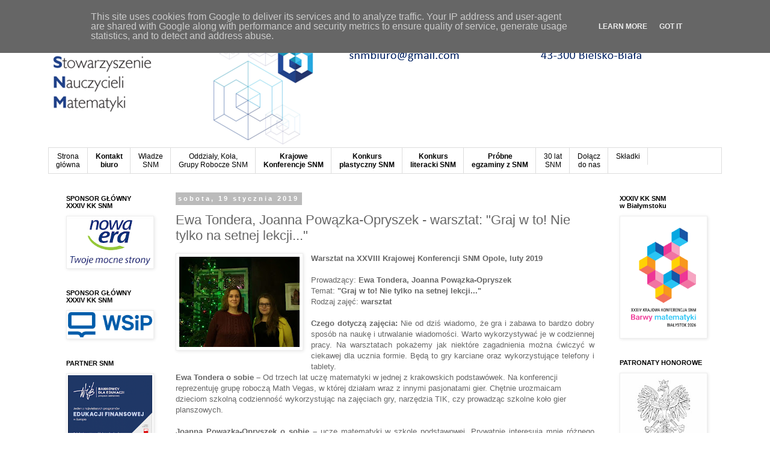

--- FILE ---
content_type: text/html; charset=UTF-8
request_url: https://www.snm.edu.pl/2019/01/ewa-tondera-joanna-powazka-opryszek.html
body_size: 19082
content:
<!DOCTYPE html>
<html class='v2' dir='ltr' xmlns='http://www.w3.org/1999/xhtml' xmlns:b='http://www.google.com/2005/gml/b' xmlns:data='http://www.google.com/2005/gml/data' xmlns:expr='http://www.google.com/2005/gml/expr'>
<head>
<link href='https://www.blogger.com/static/v1/widgets/335934321-css_bundle_v2.css' rel='stylesheet' type='text/css'/>
<meta content='width=1100' name='viewport'/>
<meta content='text/html; charset=UTF-8' http-equiv='Content-Type'/>
<meta content='blogger' name='generator'/>
<link href='https://www.snm.edu.pl/favicon.ico' rel='icon' type='image/x-icon'/>
<link href='http://www.snm.edu.pl/2019/01/ewa-tondera-joanna-powazka-opryszek.html' rel='canonical'/>
<link rel="alternate" type="application/atom+xml" title="Stowarzyszenie Nauczycieli Matematyki - Atom" href="https://www.snm.edu.pl/feeds/posts/default" />
<link rel="alternate" type="application/rss+xml" title="Stowarzyszenie Nauczycieli Matematyki - RSS" href="https://www.snm.edu.pl/feeds/posts/default?alt=rss" />
<link rel="service.post" type="application/atom+xml" title="Stowarzyszenie Nauczycieli Matematyki - Atom" href="https://www.blogger.com/feeds/6897994139709513719/posts/default" />

<link rel="alternate" type="application/atom+xml" title="Stowarzyszenie Nauczycieli Matematyki - Atom" href="https://www.snm.edu.pl/feeds/16785372010092207/comments/default" />
<!--Can't find substitution for tag [blog.ieCssRetrofitLinks]-->
<link href='https://blogger.googleusercontent.com/img/b/R29vZ2xl/AVvXsEhutT2r1SkwfdZiQwzsceuDh3dCOECs6v5Ch4VMJdIoiHphkKjJOeMEmfbEqYfGry8btsVgJVhIrMJ3Uqh8Ww4ekxrFVe4u8vLA4xgUuS6L2rr8zgAEq29P-jFn-9IvZvztBSzOoshw4820/s200/Asia+i+Ewa.jpg' rel='image_src'/>
<meta content='http://www.snm.edu.pl/2019/01/ewa-tondera-joanna-powazka-opryszek.html' property='og:url'/>
<meta content='Ewa Tondera, Joanna Powązka-Opryszek - warsztat: &quot;Graj w to! Nie tylko na setnej lekcji...&quot;' property='og:title'/>
<meta content='   Warsztat na XXVIII Krajowej Konferencji SNM Opole, luty 2019   Prowadzący: Ewa Tondera, Joanna Powązka-Opryszek  Temat:  &quot;Graj w to! Nie ...' property='og:description'/>
<meta content='https://blogger.googleusercontent.com/img/b/R29vZ2xl/AVvXsEhutT2r1SkwfdZiQwzsceuDh3dCOECs6v5Ch4VMJdIoiHphkKjJOeMEmfbEqYfGry8btsVgJVhIrMJ3Uqh8Ww4ekxrFVe4u8vLA4xgUuS6L2rr8zgAEq29P-jFn-9IvZvztBSzOoshw4820/w1200-h630-p-k-no-nu/Asia+i+Ewa.jpg' property='og:image'/>
<title>Stowarzyszenie Nauczycieli Matematyki: Ewa Tondera, Joanna Powązka-Opryszek - warsztat: "Graj w to! Nie tylko na setnej lekcji..."</title>
<style id='page-skin-1' type='text/css'><!--
/*
-----------------------------------------------
Blogger Template Style
Name:     Simple
Designer: Blogger
URL:      www.blogger.com
----------------------------------------------- */
/* Content
----------------------------------------------- */
body {
font: normal normal 12px 'Trebuchet MS', Trebuchet, Verdana, sans-serif;
color: #666666;
background: #ffffff none repeat scroll top left;
padding: 0 0 0 0;
}
html body .region-inner {
min-width: 0;
max-width: 100%;
width: auto;
}
h2 {
font-size: 22px;
}
a:link {
text-decoration:none;
color: #2288bb;
}
a:visited {
text-decoration:none;
color: #888888;
}
a:hover {
text-decoration:underline;
color: #33aaff;
}
.body-fauxcolumn-outer .fauxcolumn-inner {
background: transparent none repeat scroll top left;
_background-image: none;
}
.body-fauxcolumn-outer .cap-top {
position: absolute;
z-index: 1;
height: 400px;
width: 100%;
}
.body-fauxcolumn-outer .cap-top .cap-left {
width: 100%;
background: transparent none repeat-x scroll top left;
_background-image: none;
}
.content-outer {
-moz-box-shadow: 0 0 0 rgba(0, 0, 0, .15);
-webkit-box-shadow: 0 0 0 rgba(0, 0, 0, .15);
-goog-ms-box-shadow: 0 0 0 #333333;
box-shadow: 0 0 0 rgba(0, 0, 0, .15);
margin-bottom: 1px;
}
.content-inner {
padding: 10px 40px;
}
.content-inner {
background-color: #ffffff;
}
/* Header
----------------------------------------------- */
.header-outer {
background: transparent none repeat-x scroll 0 -400px;
_background-image: none;
}
.Header h1 {
font: normal normal 40px 'Trebuchet MS',Trebuchet,Verdana,sans-serif;
color: #000000;
text-shadow: 0 0 0 rgba(0, 0, 0, .2);
}
.Header h1 a {
color: #000000;
}
.Header .description {
font-size: 18px;
color: #000000;
}
.header-inner .Header .titlewrapper {
padding: 22px 0;
}
.header-inner .Header .descriptionwrapper {
padding: 0 0;
}
/* Tabs
----------------------------------------------- */
.tabs-inner .section:first-child {
border-top: 0 solid #dddddd;
}
.tabs-inner .section:first-child ul {
margin-top: -1px;
border-top: 1px solid #dddddd;
border-left: 1px solid #dddddd;
border-right: 1px solid #dddddd;
}
.tabs-inner .widget ul {
background: transparent none repeat-x scroll 0 -800px;
_background-image: none;
border-bottom: 1px solid #dddddd;
margin-top: 0;
margin-left: -30px;
margin-right: -30px;
}
.tabs-inner .widget li a {
display: inline-block;
padding: .6em 1em;
font: normal normal 12px 'Trebuchet MS', Trebuchet, Verdana, sans-serif;
color: #000000;
border-left: 1px solid #ffffff;
border-right: 1px solid #dddddd;
}
.tabs-inner .widget li:first-child a {
border-left: none;
}
.tabs-inner .widget li.selected a, .tabs-inner .widget li a:hover {
color: #000000;
background-color: #eeeeee;
text-decoration: none;
}
/* Columns
----------------------------------------------- */
.main-outer {
border-top: 0 solid transparent;
}
.fauxcolumn-left-outer .fauxcolumn-inner {
border-right: 1px solid transparent;
}
.fauxcolumn-right-outer .fauxcolumn-inner {
border-left: 1px solid transparent;
}
/* Headings
----------------------------------------------- */
div.widget > h2,
div.widget h2.title {
margin: 0 0 1em 0;
font: normal bold 11px 'Trebuchet MS',Trebuchet,Verdana,sans-serif;
color: #000000;
}
/* Widgets
----------------------------------------------- */
.widget .zippy {
color: #999999;
text-shadow: 2px 2px 1px rgba(0, 0, 0, .1);
}
.widget .popular-posts ul {
list-style: none;
}
/* Posts
----------------------------------------------- */
h2.date-header {
font: normal bold 11px Arial, Tahoma, Helvetica, FreeSans, sans-serif;
}
.date-header span {
background-color: #bbbbbb;
color: #ffffff;
padding: 0.4em;
letter-spacing: 3px;
margin: inherit;
}
.main-inner {
padding-top: 35px;
padding-bottom: 65px;
}
.main-inner .column-center-inner {
padding: 0 0;
}
.main-inner .column-center-inner .section {
margin: 0 1em;
}
.post {
margin: 0 0 45px 0;
}
h3.post-title, .comments h4 {
font: normal normal 22px 'Trebuchet MS',Trebuchet,Verdana,sans-serif;
margin: .75em 0 0;
}
.post-body {
font-size: 110%;
line-height: 1.4;
position: relative;
}
.post-body img, .post-body .tr-caption-container, .Profile img, .Image img,
.BlogList .item-thumbnail img {
padding: 2px;
background: #ffffff;
border: 1px solid #eeeeee;
-moz-box-shadow: 1px 1px 5px rgba(0, 0, 0, .1);
-webkit-box-shadow: 1px 1px 5px rgba(0, 0, 0, .1);
box-shadow: 1px 1px 5px rgba(0, 0, 0, .1);
}
.post-body img, .post-body .tr-caption-container {
padding: 5px;
}
.post-body .tr-caption-container {
color: #666666;
}
.post-body .tr-caption-container img {
padding: 0;
background: transparent;
border: none;
-moz-box-shadow: 0 0 0 rgba(0, 0, 0, .1);
-webkit-box-shadow: 0 0 0 rgba(0, 0, 0, .1);
box-shadow: 0 0 0 rgba(0, 0, 0, .1);
}
.post-header {
margin: 0 0 1.5em;
line-height: 1.6;
font-size: 90%;
}
.post-footer {
margin: 20px -2px 0;
padding: 5px 10px;
color: #666666;
background-color: #eeeeee;
border-bottom: 1px solid #eeeeee;
line-height: 1.6;
font-size: 90%;
}
#comments .comment-author {
padding-top: 1.5em;
border-top: 1px solid transparent;
background-position: 0 1.5em;
}
#comments .comment-author:first-child {
padding-top: 0;
border-top: none;
}
.avatar-image-container {
margin: .2em 0 0;
}
#comments .avatar-image-container img {
border: 1px solid #eeeeee;
}
/* Comments
----------------------------------------------- */
.comments .comments-content .icon.blog-author {
background-repeat: no-repeat;
background-image: url([data-uri]);
}
.comments .comments-content .loadmore a {
border-top: 1px solid #999999;
border-bottom: 1px solid #999999;
}
.comments .comment-thread.inline-thread {
background-color: #eeeeee;
}
.comments .continue {
border-top: 2px solid #999999;
}
/* Accents
---------------------------------------------- */
.section-columns td.columns-cell {
border-left: 1px solid transparent;
}
.blog-pager {
background: transparent url(//www.blogblog.com/1kt/simple/paging_dot.png) repeat-x scroll top center;
}
.blog-pager-older-link, .home-link,
.blog-pager-newer-link {
background-color: #ffffff;
padding: 5px;
}
.footer-outer {
border-top: 1px dashed #bbbbbb;
}
/* Mobile
----------------------------------------------- */
body.mobile  {
background-size: auto;
}
.mobile .body-fauxcolumn-outer {
background: transparent none repeat scroll top left;
}
.mobile .body-fauxcolumn-outer .cap-top {
background-size: 100% auto;
}
.mobile .content-outer {
-webkit-box-shadow: 0 0 3px rgba(0, 0, 0, .15);
box-shadow: 0 0 3px rgba(0, 0, 0, .15);
}
.mobile .tabs-inner .widget ul {
margin-left: 0;
margin-right: 0;
}
.mobile .post {
margin: 0;
}
.mobile .main-inner .column-center-inner .section {
margin: 0;
}
.mobile .date-header span {
padding: 0.1em 10px;
margin: 0 -10px;
}
.mobile h3.post-title {
margin: 0;
}
.mobile .blog-pager {
background: transparent none no-repeat scroll top center;
}
.mobile .footer-outer {
border-top: none;
}
.mobile .main-inner, .mobile .footer-inner {
background-color: #ffffff;
}
.mobile-index-contents {
color: #666666;
}
.mobile-link-button {
background-color: #2288bb;
}
.mobile-link-button a:link, .mobile-link-button a:visited {
color: #ffffff;
}
.mobile .tabs-inner .section:first-child {
border-top: none;
}
.mobile .tabs-inner .PageList .widget-content {
background-color: #eeeeee;
color: #000000;
border-top: 1px solid #dddddd;
border-bottom: 1px solid #dddddd;
}
.mobile .tabs-inner .PageList .widget-content .pagelist-arrow {
border-left: 1px solid #dddddd;
}

--></style>
<style id='template-skin-1' type='text/css'><!--
body {
min-width: 1200px;
}
.content-outer, .content-fauxcolumn-outer, .region-inner {
min-width: 1200px;
max-width: 1200px;
_width: 1200px;
}
.main-inner .columns {
padding-left: 200px;
padding-right: 200px;
}
.main-inner .fauxcolumn-center-outer {
left: 200px;
right: 200px;
/* IE6 does not respect left and right together */
_width: expression(this.parentNode.offsetWidth -
parseInt("200px") -
parseInt("200px") + 'px');
}
.main-inner .fauxcolumn-left-outer {
width: 200px;
}
.main-inner .fauxcolumn-right-outer {
width: 200px;
}
.main-inner .column-left-outer {
width: 200px;
right: 100%;
margin-left: -200px;
}
.main-inner .column-right-outer {
width: 200px;
margin-right: -200px;
}
#layout {
min-width: 0;
}
#layout .content-outer {
min-width: 0;
width: 800px;
}
#layout .region-inner {
min-width: 0;
width: auto;
}
body#layout div.add_widget {
padding: 8px;
}
body#layout div.add_widget a {
margin-left: 32px;
}
--></style>
<script type='text/javascript'>
        (function(i,s,o,g,r,a,m){i['GoogleAnalyticsObject']=r;i[r]=i[r]||function(){
        (i[r].q=i[r].q||[]).push(arguments)},i[r].l=1*new Date();a=s.createElement(o),
        m=s.getElementsByTagName(o)[0];a.async=1;a.src=g;m.parentNode.insertBefore(a,m)
        })(window,document,'script','https://www.google-analytics.com/analytics.js','ga');
        ga('create', 'UA-53128881-1', 'auto', 'blogger');
        ga('blogger.send', 'pageview');
      </script>
<link href='https://www.blogger.com/dyn-css/authorization.css?targetBlogID=6897994139709513719&amp;zx=240c3190-60a8-44ef-9f0b-70e70a3ca8ce' media='none' onload='if(media!=&#39;all&#39;)media=&#39;all&#39;' rel='stylesheet'/><noscript><link href='https://www.blogger.com/dyn-css/authorization.css?targetBlogID=6897994139709513719&amp;zx=240c3190-60a8-44ef-9f0b-70e70a3ca8ce' rel='stylesheet'/></noscript>
<meta name='google-adsense-platform-account' content='ca-host-pub-1556223355139109'/>
<meta name='google-adsense-platform-domain' content='blogspot.com'/>

<script type="text/javascript" language="javascript">
  // Supply ads personalization default for EEA readers
  // See https://www.blogger.com/go/adspersonalization
  adsbygoogle = window.adsbygoogle || [];
  if (typeof adsbygoogle.requestNonPersonalizedAds === 'undefined') {
    adsbygoogle.requestNonPersonalizedAds = 1;
  }
</script>


</head>
<body class='loading variant-simplysimple'>
<div class='navbar section' id='navbar' name='Pasek nawigacyjny'><div class='widget Navbar' data-version='1' id='Navbar1'><script type="text/javascript">
    function setAttributeOnload(object, attribute, val) {
      if(window.addEventListener) {
        window.addEventListener('load',
          function(){ object[attribute] = val; }, false);
      } else {
        window.attachEvent('onload', function(){ object[attribute] = val; });
      }
    }
  </script>
<div id="navbar-iframe-container"></div>
<script type="text/javascript" src="https://apis.google.com/js/platform.js"></script>
<script type="text/javascript">
      gapi.load("gapi.iframes:gapi.iframes.style.bubble", function() {
        if (gapi.iframes && gapi.iframes.getContext) {
          gapi.iframes.getContext().openChild({
              url: 'https://www.blogger.com/navbar/6897994139709513719?po\x3d16785372010092207\x26origin\x3dhttps://www.snm.edu.pl',
              where: document.getElementById("navbar-iframe-container"),
              id: "navbar-iframe"
          });
        }
      });
    </script><script type="text/javascript">
(function() {
var script = document.createElement('script');
script.type = 'text/javascript';
script.src = '//pagead2.googlesyndication.com/pagead/js/google_top_exp.js';
var head = document.getElementsByTagName('head')[0];
if (head) {
head.appendChild(script);
}})();
</script>
</div></div>
<div class='body-fauxcolumns'>
<div class='fauxcolumn-outer body-fauxcolumn-outer'>
<div class='cap-top'>
<div class='cap-left'></div>
<div class='cap-right'></div>
</div>
<div class='fauxborder-left'>
<div class='fauxborder-right'></div>
<div class='fauxcolumn-inner'>
</div>
</div>
<div class='cap-bottom'>
<div class='cap-left'></div>
<div class='cap-right'></div>
</div>
</div>
</div>
<div class='content'>
<div class='content-fauxcolumns'>
<div class='fauxcolumn-outer content-fauxcolumn-outer'>
<div class='cap-top'>
<div class='cap-left'></div>
<div class='cap-right'></div>
</div>
<div class='fauxborder-left'>
<div class='fauxborder-right'></div>
<div class='fauxcolumn-inner'>
</div>
</div>
<div class='cap-bottom'>
<div class='cap-left'></div>
<div class='cap-right'></div>
</div>
</div>
</div>
<div class='content-outer'>
<div class='content-cap-top cap-top'>
<div class='cap-left'></div>
<div class='cap-right'></div>
</div>
<div class='fauxborder-left content-fauxborder-left'>
<div class='fauxborder-right content-fauxborder-right'></div>
<div class='content-inner'>
<header>
<div class='header-outer'>
<div class='header-cap-top cap-top'>
<div class='cap-left'></div>
<div class='cap-right'></div>
</div>
<div class='fauxborder-left header-fauxborder-left'>
<div class='fauxborder-right header-fauxborder-right'></div>
<div class='region-inner header-inner'>
<div class='header section' id='header' name='Nagłówek'><div class='widget Header' data-version='1' id='Header1'>
<div id='header-inner'>
<a href='https://www.snm.edu.pl/' style='display: block'>
<img alt='Stowarzyszenie Nauczycieli Matematyki' height='206px; ' id='Header1_headerimg' src='https://blogger.googleusercontent.com/img/b/R29vZ2xl/AVvXsEgXcgk810ZJs5AsT_ghkRfwfd0yo8Hap9SiNfpJI4mZQXfcHK6f9Bub-f0YUQOHUfWsanqZ5oP4WxMfi_Mn0QlJsCSETJXndFY6EVHa0DFDZUKIRjC3mtF1ujzEVyZruLuXvhEkUfW_VsM/s1600/baner_SNM2.png' style='display: block' width='1000px; '/>
</a>
</div>
</div></div>
</div>
</div>
<div class='header-cap-bottom cap-bottom'>
<div class='cap-left'></div>
<div class='cap-right'></div>
</div>
</div>
</header>
<div class='tabs-outer'>
<div class='tabs-cap-top cap-top'>
<div class='cap-left'></div>
<div class='cap-right'></div>
</div>
<div class='fauxborder-left tabs-fauxborder-left'>
<div class='fauxborder-right tabs-fauxborder-right'></div>
<div class='region-inner tabs-inner'>
<div class='tabs section' id='crosscol' name='Wszystkie kolumny'><div class='widget PageList' data-version='1' id='PageList1'>
<h2>Strony</h2>
<div class='widget-content'>
<ul>
<li>
<a href='http://nauczycielesnm.blogspot.com/'><center>Strona<br> główna</center></a>
</li>
<li>
<a href='http://nauczycielesnm.blogspot.com/p/biuro.html'><center><b>Kontakt<br> biuro</b></center></a>
</li>
<li>
<a href='http://nauczycielesnm.blogspot.com/p/wadze-snm.html'><center>Władze<br> SNM</center></a>
</li>
<li>
<a href='https://www.snm.edu.pl/p/oddzialy.html'><center>Oddziały, Koła, <br> Grupy Robocze SNM</center></a>
</li>
<li>
<a href='https://www.snm.edu.pl/p/krajowe-konferencje-snm.html'><center><b>Krajowe <br>Konferencje SNM</b></center></a>
</li>
<li>
<a href='https://www.snm.edu.pl/p/konkursy-plastyczne-snm.html'><center><b>Konkurs <br>plastyczny SNM</b></center></a>
</li>
<li>
<a href='https://www.snm.edu.pl/p/konkursy-literackie-snm.html'><center><b>Konkurs <br>literacki SNM</b></center></a>
</li>
<li>
<a href='https://www.snm.edu.pl/p/probne-egzaminy-zewnetrzne-z-snm-to.html'><center><b>Próbne<br>egzaminy z SNM</b></center></a>
</li>
<li>
<a href='http://www.snm.edu.pl/p/30latsnm.html'><center>30 lat<br>SNM</center></a>
</li>
<li>
<a href='http://nauczycielesnm.blogspot.com/p/blog-page.html'><center>Dołącz<br> do nas</center></a>
</li>
<li>
<a href='http://www.snm.edu.pl/p/skadki.html'>Składki</a>
</li>
</ul>
<div class='clear'></div>
</div>
</div></div>
<div class='tabs no-items section' id='crosscol-overflow' name='Cross-Column 2'></div>
</div>
</div>
<div class='tabs-cap-bottom cap-bottom'>
<div class='cap-left'></div>
<div class='cap-right'></div>
</div>
</div>
<div class='main-outer'>
<div class='main-cap-top cap-top'>
<div class='cap-left'></div>
<div class='cap-right'></div>
</div>
<div class='fauxborder-left main-fauxborder-left'>
<div class='fauxborder-right main-fauxborder-right'></div>
<div class='region-inner main-inner'>
<div class='columns fauxcolumns'>
<div class='fauxcolumn-outer fauxcolumn-center-outer'>
<div class='cap-top'>
<div class='cap-left'></div>
<div class='cap-right'></div>
</div>
<div class='fauxborder-left'>
<div class='fauxborder-right'></div>
<div class='fauxcolumn-inner'>
</div>
</div>
<div class='cap-bottom'>
<div class='cap-left'></div>
<div class='cap-right'></div>
</div>
</div>
<div class='fauxcolumn-outer fauxcolumn-left-outer'>
<div class='cap-top'>
<div class='cap-left'></div>
<div class='cap-right'></div>
</div>
<div class='fauxborder-left'>
<div class='fauxborder-right'></div>
<div class='fauxcolumn-inner'>
</div>
</div>
<div class='cap-bottom'>
<div class='cap-left'></div>
<div class='cap-right'></div>
</div>
</div>
<div class='fauxcolumn-outer fauxcolumn-right-outer'>
<div class='cap-top'>
<div class='cap-left'></div>
<div class='cap-right'></div>
</div>
<div class='fauxborder-left'>
<div class='fauxborder-right'></div>
<div class='fauxcolumn-inner'>
</div>
</div>
<div class='cap-bottom'>
<div class='cap-left'></div>
<div class='cap-right'></div>
</div>
</div>
<!-- corrects IE6 width calculation -->
<div class='columns-inner'>
<div class='column-center-outer'>
<div class='column-center-inner'>
<div class='main section' id='main' name='Główny'><div class='widget Blog' data-version='1' id='Blog1'>
<div class='blog-posts hfeed'>

          <div class="date-outer">
        
<h2 class='date-header'><span>sobota, 19 stycznia 2019</span></h2>

          <div class="date-posts">
        
<div class='post-outer'>
<div class='post hentry' itemprop='blogPost' itemscope='itemscope' itemtype='http://schema.org/BlogPosting'>
<meta content='https://blogger.googleusercontent.com/img/b/R29vZ2xl/AVvXsEhutT2r1SkwfdZiQwzsceuDh3dCOECs6v5Ch4VMJdIoiHphkKjJOeMEmfbEqYfGry8btsVgJVhIrMJ3Uqh8Ww4ekxrFVe4u8vLA4xgUuS6L2rr8zgAEq29P-jFn-9IvZvztBSzOoshw4820/s200/Asia+i+Ewa.jpg' itemprop='image_url'/>
<meta content='6897994139709513719' itemprop='blogId'/>
<meta content='16785372010092207' itemprop='postId'/>
<a name='16785372010092207'></a>
<h3 class='post-title entry-title' itemprop='name'>
Ewa Tondera, Joanna Powązka-Opryszek - warsztat: "Graj w to! Nie tylko na setnej lekcji..."
</h3>
<div class='post-header'>
<div class='post-header-line-1'></div>
</div>
<div class='post-body entry-content' id='post-body-16785372010092207' itemprop='description articleBody'>
<div dir="ltr" style="text-align: left;" trbidi="on">
<div class="separator" style="clear: both; text-align: center;">
<a href="https://blogger.googleusercontent.com/img/b/R29vZ2xl/AVvXsEhutT2r1SkwfdZiQwzsceuDh3dCOECs6v5Ch4VMJdIoiHphkKjJOeMEmfbEqYfGry8btsVgJVhIrMJ3Uqh8Ww4ekxrFVe4u8vLA4xgUuS6L2rr8zgAEq29P-jFn-9IvZvztBSzOoshw4820/s1600/Asia+i+Ewa.jpg" imageanchor="1" style="clear: left; float: left; margin-bottom: 1em; margin-right: 1em;"><img border="0" data-original-height="1170" data-original-width="1560" height="150" src="https://blogger.googleusercontent.com/img/b/R29vZ2xl/AVvXsEhutT2r1SkwfdZiQwzsceuDh3dCOECs6v5Ch4VMJdIoiHphkKjJOeMEmfbEqYfGry8btsVgJVhIrMJ3Uqh8Ww4ekxrFVe4u8vLA4xgUuS6L2rr8zgAEq29P-jFn-9IvZvztBSzOoshw4820/s200/Asia+i+Ewa.jpg" width="200" /></a></div>
<b>Warsztat na XXVIII Krajowej Konferencji SNM Opole, luty 2019</b><br />
<br />
Prowadzący: <b>Ewa Tondera, Joanna Powązka-Opryszek</b><br />
Temat:&nbsp;<b>"Graj w to! Nie tylko na setnej lekcji..."</b><br />
Rodzaj zajęć:&nbsp;<b>warsztat</b><br />
<br />
<div style="text-align: justify;">
<b>Czego dotyczą zajęcia:&nbsp;</b>Nie od dziś wiadomo, że gra i zabawa to bardzo dobry sposób na naukę i utrwalanie wiadomości. Warto wykorzystywać je w codziennej pracy. Na warsztatach pokażemy jak niektóre zagadnienia można ćwiczyć w ciekawej dla ucznia formie. Będą to gry karciane oraz wykorzystujące telefony i tablety.</div>
<a name="more"></a><b style="text-align: justify;">Ewa Tondera&nbsp;o sobie &#8211;&nbsp;</b><span style="text-align: justify;">Od trzech lat uczę matematyki w jednej z krakowskich podstawówek. Na konferencji reprezentuję grupę roboczą Math Vegas, w której działam wraz z innymi pasjonatami gier. Chętnie urozmaicam dzieciom szkolną codzienność wykorzystując na zajęciach gry, narzędzia TIK, czy prowadząc szkolne koło gier planszowych.</span><br />
<div style="text-align: justify;">
<br />
<b>Joanna Powązka-Opryszek&nbsp;o sobie &#8211;&nbsp;</b>uczę matematyki w szkole podstawowej. Prywatnie interesują mnie różnego rodzaju gry, więc staram się tą pasją zarazić uczniów. W szkole dodatkowo prowadzę klub gier. Jestem członkiem krakowskiego oddziału SNM oraz grupy roboczej Math Vegas.</div>
</div>
<div style='clear: both;'></div>
</div>
<div class='post-footer'>
<div class='post-footer-line post-footer-line-1'><span class='post-author vcard'>
Autor:
<span class='fn' itemprop='author' itemscope='itemscope' itemtype='http://schema.org/Person'>
<meta content='https://www.blogger.com/profile/05680593415865928001' itemprop='url'/>
<a class='g-profile' href='https://www.blogger.com/profile/05680593415865928001' rel='author' title='author profile'>
<span itemprop='name'>Katarzyna Dymek-Polek</span>
</a>
</span>
</span>
<span class='post-timestamp'>
o
<meta content='http://www.snm.edu.pl/2019/01/ewa-tondera-joanna-powazka-opryszek.html' itemprop='url'/>
<a class='timestamp-link' href='https://www.snm.edu.pl/2019/01/ewa-tondera-joanna-powazka-opryszek.html' rel='bookmark' title='permanent link'><abbr class='published' itemprop='datePublished' title='2019-01-19T08:00:00+01:00'>1/19/2019</abbr></a>
</span>
<span class='post-comment-link'>
</span>
<span class='post-icons'>
<span class='item-control blog-admin pid-1821207675'>
<a href='https://www.blogger.com/post-edit.g?blogID=6897994139709513719&postID=16785372010092207&from=pencil' title='Edytuj post'>
<img alt='' class='icon-action' height='18' src='https://resources.blogblog.com/img/icon18_edit_allbkg.gif' width='18'/>
</a>
</span>
</span>
<div class='post-share-buttons goog-inline-block'>
<a class='goog-inline-block share-button sb-email' href='https://www.blogger.com/share-post.g?blogID=6897994139709513719&postID=16785372010092207&target=email' target='_blank' title='Wyślij pocztą e-mail'><span class='share-button-link-text'>Wyślij pocztą e-mail</span></a><a class='goog-inline-block share-button sb-blog' href='https://www.blogger.com/share-post.g?blogID=6897994139709513719&postID=16785372010092207&target=blog' onclick='window.open(this.href, "_blank", "height=270,width=475"); return false;' target='_blank' title='Wrzuć na bloga'><span class='share-button-link-text'>Wrzuć na bloga</span></a><a class='goog-inline-block share-button sb-twitter' href='https://www.blogger.com/share-post.g?blogID=6897994139709513719&postID=16785372010092207&target=twitter' target='_blank' title='Udostępnij w X'><span class='share-button-link-text'>Udostępnij w X</span></a><a class='goog-inline-block share-button sb-facebook' href='https://www.blogger.com/share-post.g?blogID=6897994139709513719&postID=16785372010092207&target=facebook' onclick='window.open(this.href, "_blank", "height=430,width=640"); return false;' target='_blank' title='Udostępnij w usłudze Facebook'><span class='share-button-link-text'>Udostępnij w usłudze Facebook</span></a><a class='goog-inline-block share-button sb-pinterest' href='https://www.blogger.com/share-post.g?blogID=6897994139709513719&postID=16785372010092207&target=pinterest' target='_blank' title='Udostępnij w serwisie Pinterest'><span class='share-button-link-text'>Udostępnij w serwisie Pinterest</span></a>
</div>
<span class='post-backlinks post-comment-link'>
</span>
</div>
<div class='post-footer-line post-footer-line-2'><span class='post-labels'>
Etykiety:
<a href='https://www.snm.edu.pl/search/label/%23konferencja' rel='tag'>#konferencja</a>,
<a href='https://www.snm.edu.pl/search/label/%23OPOLE' rel='tag'>#OPOLE</a>,
<a href='https://www.snm.edu.pl/search/label/%23snm' rel='tag'>#snm</a>,
<a href='https://www.snm.edu.pl/search/label/%23warsztaty' rel='tag'>#warsztaty</a>,
<a href='https://www.snm.edu.pl/search/label/%23wydarzenia' rel='tag'>#wydarzenia</a>,
<a href='https://www.snm.edu.pl/search/label/%23XXVIIIKKSNM' rel='tag'>#XXVIIIKKSNM</a>
</span>
</div>
<div class='post-footer-line post-footer-line-3'><span class='post-location'>
Lokalizacja:
<a href='https://maps.google.com/maps?q=46-020+Opole,+Polska@50.6751067,17.921297600000003&z=10' target='_blank'>46-020 Opole, Polska</a>
</span>
</div>
</div>
</div>
<div class='comments' id='comments'>
<a name='comments'></a>
<h4>Brak komentarzy:</h4>
<div id='Blog1_comments-block-wrapper'>
<dl class='avatar-comment-indent' id='comments-block'>
</dl>
</div>
<p class='comment-footer'>
<div class='comment-form'>
<a name='comment-form'></a>
<h4 id='comment-post-message'>Prześlij komentarz</h4>
<p>
</p>
<a href='https://www.blogger.com/comment/frame/6897994139709513719?po=16785372010092207&hl=pl&saa=85391&origin=https://www.snm.edu.pl' id='comment-editor-src'></a>
<iframe allowtransparency='true' class='blogger-iframe-colorize blogger-comment-from-post' frameborder='0' height='410px' id='comment-editor' name='comment-editor' src='' width='100%'></iframe>
<script src='https://www.blogger.com/static/v1/jsbin/2830521187-comment_from_post_iframe.js' type='text/javascript'></script>
<script type='text/javascript'>
      BLOG_CMT_createIframe('https://www.blogger.com/rpc_relay.html');
    </script>
</div>
</p>
</div>
</div>

        </div></div>
      
</div>
<div class='blog-pager' id='blog-pager'>
<span id='blog-pager-newer-link'>
<a class='blog-pager-newer-link' href='https://www.snm.edu.pl/2019/01/adela-majewska-agnieszka-chojka.html' id='Blog1_blog-pager-newer-link' title='Nowszy post'>Nowszy post</a>
</span>
<span id='blog-pager-older-link'>
<a class='blog-pager-older-link' href='https://www.snm.edu.pl/2019/01/monika-rewienko-piotr-pawlikowski-agata.html' id='Blog1_blog-pager-older-link' title='Starszy post'>Starszy post</a>
</span>
<a class='home-link' href='https://www.snm.edu.pl/'>Strona główna</a>
</div>
<div class='clear'></div>
<div class='post-feeds'>
<div class='feed-links'>
Subskrybuj:
<a class='feed-link' href='https://www.snm.edu.pl/feeds/16785372010092207/comments/default' target='_blank' type='application/atom+xml'>Komentarze do posta (Atom)</a>
</div>
</div>
</div></div>
</div>
</div>
<div class='column-left-outer'>
<div class='column-left-inner'>
<aside>
<div class='sidebar section' id='sidebar-left-1'><div class='widget Image' data-version='1' id='Image6'>
<h2>SPONSOR GŁÓWNY<br> XXXIV KK SNM</h2>
<div class='widget-content'>
<a href='https://www.nowaera.pl/'>
<img alt='SPONSOR GŁÓWNY<br> XXXIV KK SNM' height='113' id='Image6_img' src='https://blogger.googleusercontent.com/img/a/AVvXsEjy0pXV5S8hngcF_6ChKDNPNaGrv_SrMHITnRaRHLc_44p5_RNrFMcC9MVAuu4sCTiE3VyxR9JFWDOyi8HXLf1ScYAyXETxiM4HYTUeJuuvbsGHwfs30ruiSpisA8hEUNWhfJq1tCluTK_UjmiBId1bz85ikuTZsZ40NQkQYDFmrkIhIxw7HpFllqq4Vis=s192' width='192'/>
</a>
<br/>
</div>
<div class='clear'></div>
</div><div class='widget Image' data-version='1' id='Image7'>
<h2>SPONSOR GŁÓWNY<br> XXXIV KK SNM</h2>
<div class='widget-content'>
<a href='https://wsip.pl/'>
<img alt='SPONSOR GŁÓWNY<br> XXXIV KK SNM' height='58' id='Image7_img' src='https://blogger.googleusercontent.com/img/a/AVvXsEi8ByTtW1W2_wRbfWPM5gVqUUzBX37Cr4mCAesaW6ZyvZv72UYApxybwdAKONGwFGTC1gIeOE6fvp9Lq2SpothRltnMs-S7UZRjuIR4TzDgNrvQaWsOGgON5jEJtuJKHsXWUr6mdrL2k-ljk3nFjKozQHEWRgD05W08C-FRQkjoWhQH_KDEEzhmlDk1l_E=s192' width='192'/>
</a>
<br/>
</div>
<div class='clear'></div>
</div><div class='widget Image' data-version='1' id='Image11'>
<h2>PARTNER SNM</h2>
<div class='widget-content'>
<a href='https://bde.wib.org.pl/'>
<img alt='PARTNER SNM' height='191' id='Image11_img' src='https://blogger.googleusercontent.com/img/a/AVvXsEhZAXMBgiZTOGOcwM1OStB0rk3MRHVltKIJHWWNzxDyj4ubIIN9HBA2DjhlrC4qNaHjXl8tY4Z5rFf51SMrT3Dyx-8KRGcwlpfvBHEMY0FKdQRcdeBHoxVjw8e3ukGQ99OJP0aXwOMQy_aY8z7Ie-9zqPobjgyiXfY08-Z-Bp9E0GwmqdAfhu_g9zVg=s192' width='192'/>
</a>
<br/>
</div>
<div class='clear'></div>
</div><div class='widget LinkList' data-version='1' id='LinkList2'>
<h2>Oddziały SNM</h2>
<div class='widget-content'>
<ul>
<li><a href='http://snmbielsko.blogspot.com/'>Bielski</a></li>
<li><a href='http://snmkrak.blogspot.com/'>Krakowski</a></li>
<li><a href='https://www.facebook.com/lubuskiesnm/'>Lubuski</a></li>
<li><a href='http://snmmazowsze.blogspot.com/'>Mazowiecki</a></li>
<li><a href='http://www.snm.opole.pl/'>Opolski</a></li>
<li><a href='https://snmpodkarpacie.pcen.pl/'>Podkarpacki</a></li>
<li><a href='http://snm-radom.blogspot.com/'>Radomski</a></li>
<li><a href='https://sites.google.com/view/odlsnm/'>Śląski</a></li>
<li><a href='http://wsnm.cu.ma/'>Wielkopolski</a></li>
</ul>
<div class='clear'></div>
</div>
</div><div class='widget LinkList' data-version='1' id='LinkList3'>
<h2>Koła, Grupy Robocze</h2>
<div class='widget-content'>
<ul>
<li><a href='https://sites.google.com/sp3gizycko.pl/kolomazurskiesnm'>Koło Mazurskie</a></li>
<li><a href='https://snmpomorski.blogspot.com/'>Koło Pomorskie</a></li>
<li><a href='https://kolosnmwielkopolskie.blogspot.com/'>Koło Wielkopolskie</a></li>
<li><a href='https://www.facebook.com/mathvegassnm/'>Math Vegas</a></li>
<li><a href='http://'>Origami i Matematyka</a></li>
<li><a href='http://warsztatotwarty.blogspot.com/'>Warsztat Otwarty</a></li>
</ul>
<div class='clear'></div>
</div>
</div></div>
</aside>
</div>
</div>
<div class='column-right-outer'>
<div class='column-right-inner'>
<aside>
<div class='sidebar section' id='sidebar-right-1'><div class='widget Image' data-version='1' id='Image1'>
<h2>XXXIV KK SNM <br> w Białymstoku</h2>
<div class='widget-content'>
<a href='https://kksnm.pl/'>
<img alt='XXXIV KK SNM <br> w Białymstoku' height='271' id='Image1_img' src='https://blogger.googleusercontent.com/img/a/AVvXsEgOjY2CUIillEraPkjF5jO2G_iRkjRysDH4VeRC3RBUeKvcXKlD8AyYNvd_kah2B_26A1KLMlugZ5Djxm4w9Tboi3uvsoPZQUcHyPwa8tNhohcBinFj0RQ_vT4ktVcOOzPWyNThoSp-HCHE66EgR16WAGmH_jk49ZldpoeaFvb0ZF6VcN91cmojMVM3Jf0=s271' width='192'/>
</a>
<br/>
</div>
<div class='clear'></div>
</div><div class='widget Image' data-version='1' id='Image2'>
<h2>PATRONATY HONOROWE</h2>
<div class='widget-content'>
<img alt='PATRONATY HONOROWE' height='192' id='Image2_img' src='https://blogger.googleusercontent.com/img/a/AVvXsEhoCLvcw5jbYSTTMLQXVnhhx0f4FpMoTd-uF3MTTTo8vvKhLunIyEXPtu6_x2Ls7j2ZPaX8reZqsANWWf7eSAuA7MpItjsOSaDTz5htbQpYOcwwGkq5SanIue7ojSO1JGL17h_VVXqTNnHyMB4c8-r_oG6gEDTPliTQ6PGvJEsB4d_UuvJ82AGJkU-XgQM=s192' width='192'/>
<br/>
<span class='caption'><center>Wojewoda Podlaski<br> Jacek Brzozowski</center></span>
</div>
<div class='clear'></div>
</div><div class='widget Image' data-version='1' id='Image8'>
<div class='widget-content'>
<img alt='' height='121' id='Image8_img' src='https://blogger.googleusercontent.com/img/a/AVvXsEg6_Xfa4678PxHGNFH735tvkehkJ55ufjwBBqnrLYW0X-CXDK3l_oAzSCgqiec35zVSG_c-uUHNYAij38ihEefEoOOanVOGR45Jglirsb_dZNqGWoUwCJBtlpND_7FEtAgLWQjhbGq55P0pUKg6xzT1ZKo8Mkg4ntuH1ZZ8uHjYNIYZAEpNpIsj0DxW52A=s192' width='192'/>
<br/>
<span class='caption'><center>Marszałek Województwa Podlaskiego <br> Łukasz Prokorym </center></span>
</div>
<div class='clear'></div>
</div><div class='widget Image' data-version='1' id='Image3'>
<div class='widget-content'>
<img alt='' height='215' id='Image3_img' src='https://blogger.googleusercontent.com/img/a/AVvXsEiflq3mkIXKzmErqevz0WXqGKZ11KqRG0bHJKaUQCregFzTktW9X1WlhPSxC4zMUlgZJ2rse-6MTbwh0uoFc3X8P35ksm411g-FuTZltAGjQWeZh-TrnpmWPEcYDoZZLBTUlILvD5rAMJ-ElcS-TOd-NHSJSBYlh5PI69pI28qECW8aV3_eFuQE_qcpfpI=s215' width='192'/>
<br/>
<span class='caption'><center>Podlaski Kurator Oświaty<br> Agnieszka <br>Krokos-Janczyło</center></span>
</div>
<div class='clear'></div>
</div><div class='widget Image' data-version='1' id='Image4'>
<div class='widget-content'>
<img alt='' height='281' id='Image4_img' src='https://blogger.googleusercontent.com/img/a/AVvXsEjDzOdJ_BPjxQD1hQ8UVRuXIlhP2le6kWrph7r_-X_zCbFTABj57FD3Orjbo-ynGuv-zkWXsrUhgI8OYk-MDgrPHzRGcjrPp1_jjlkFd3_766TeHeVcszEzWWv0B79An30Xs7OyMRnfIiepyuIyY1FFify7kAp0boXAgKuASApLXPCtkAMKuOMk9vXoitA=s281' width='192'/>
<br/>
<span class='caption'><center>Prezydent Miasta Białegostoku<br> Tadeusz Truskolaski</center></span>
</div>
<div class='clear'></div>
</div><div class='widget Image' data-version='1' id='Image9'>
<div class='widget-content'>
<img alt='' height='192' id='Image9_img' src='https://blogger.googleusercontent.com/img/a/AVvXsEgYak4dzFE0TxnycgdbFeWdr8abKntDX5_IkW5PcoyDrQdJCjC1xmQiah_PH0KhsqX8hz0zNmQHENdo2wHxSfV4zc2WKqAYX8u_eU7Yl4RAXLm_7C7wkNUv0xr7-I2mQfm24EpSVP1RoiAxYyz-U5xZrR7lKmWPeZ6NtghOlWbaVRErMIGSx-G4AoPHynM=s192' width='192'/>
<br/>
<span class='caption'><center>JM Rektor Uniwersytetu w Białymstoku <br> prof. dr hab. Mariusz Popławski </center></span>
</div>
<div class='clear'></div>
</div><div class='widget Image' data-version='1' id='Image5'>
<div class='widget-content'>
<img alt='' height='47' id='Image5_img' src='https://blogger.googleusercontent.com/img/a/AVvXsEim2U5X5OP_dizqs6uuHWjaBRB8o5O5MIieHMIKvVXoRi-RFV8E5xDbih414NQyOXXFi-a6615vaAC2ar4ujaZMvnoQOd2xwQnlRWb7LtKPYSxv52kqBq37Au3VeUcufnPI_AlwbSSWke2UHPR4Sqe9O1eSP4b2OPhqJZ4njRhzp7AMx29RH4psrcBDTQw=s192' width='192'/>
<br/>
<span class='caption'><center>Dyrektor IBE PIB <br>dr hab. Maciej Jakubowski</center></span>
</div>
<div class='clear'></div>
</div><div class='widget BlogSearch' data-version='1' id='BlogSearch1'>
<h2 class='title'>Szukaj na tym blogu</h2>
<div class='widget-content'>
<div id='BlogSearch1_form'>
<form action='https://www.snm.edu.pl/search' class='gsc-search-box' target='_top'>
<table cellpadding='0' cellspacing='0' class='gsc-search-box'>
<tbody>
<tr>
<td class='gsc-input'>
<input autocomplete='off' class='gsc-input' name='q' size='10' title='search' type='text' value=''/>
</td>
<td class='gsc-search-button'>
<input class='gsc-search-button' title='search' type='submit' value='Wyszukaj'/>
</td>
</tr>
</tbody>
</table>
</form>
</div>
</div>
<div class='clear'></div>
</div><div class='widget BlogArchive' data-version='1' id='BlogArchive1'>
<h2>Archiwum</h2>
<div class='widget-content'>
<div id='ArchiveList'>
<div id='BlogArchive1_ArchiveList'>
<ul class='hierarchy'>
<li class='archivedate collapsed'>
<a class='toggle' href='javascript:void(0)'>
<span class='zippy'>

        &#9658;&#160;
      
</span>
</a>
<a class='post-count-link' href='https://www.snm.edu.pl/2026/'>
2026
</a>
<span class='post-count' dir='ltr'>(4)</span>
<ul class='hierarchy'>
<li class='archivedate collapsed'>
<a class='toggle' href='javascript:void(0)'>
<span class='zippy'>

        &#9658;&#160;
      
</span>
</a>
<a class='post-count-link' href='https://www.snm.edu.pl/2026/01/'>
stycznia
</a>
<span class='post-count' dir='ltr'>(4)</span>
</li>
</ul>
</li>
</ul>
<ul class='hierarchy'>
<li class='archivedate collapsed'>
<a class='toggle' href='javascript:void(0)'>
<span class='zippy'>

        &#9658;&#160;
      
</span>
</a>
<a class='post-count-link' href='https://www.snm.edu.pl/2025/'>
2025
</a>
<span class='post-count' dir='ltr'>(47)</span>
<ul class='hierarchy'>
<li class='archivedate collapsed'>
<a class='toggle' href='javascript:void(0)'>
<span class='zippy'>

        &#9658;&#160;
      
</span>
</a>
<a class='post-count-link' href='https://www.snm.edu.pl/2025/12/'>
grudnia
</a>
<span class='post-count' dir='ltr'>(2)</span>
</li>
</ul>
<ul class='hierarchy'>
<li class='archivedate collapsed'>
<a class='toggle' href='javascript:void(0)'>
<span class='zippy'>

        &#9658;&#160;
      
</span>
</a>
<a class='post-count-link' href='https://www.snm.edu.pl/2025/11/'>
listopada
</a>
<span class='post-count' dir='ltr'>(1)</span>
</li>
</ul>
<ul class='hierarchy'>
<li class='archivedate collapsed'>
<a class='toggle' href='javascript:void(0)'>
<span class='zippy'>

        &#9658;&#160;
      
</span>
</a>
<a class='post-count-link' href='https://www.snm.edu.pl/2025/10/'>
października
</a>
<span class='post-count' dir='ltr'>(8)</span>
</li>
</ul>
<ul class='hierarchy'>
<li class='archivedate collapsed'>
<a class='toggle' href='javascript:void(0)'>
<span class='zippy'>

        &#9658;&#160;
      
</span>
</a>
<a class='post-count-link' href='https://www.snm.edu.pl/2025/09/'>
września
</a>
<span class='post-count' dir='ltr'>(9)</span>
</li>
</ul>
<ul class='hierarchy'>
<li class='archivedate collapsed'>
<a class='toggle' href='javascript:void(0)'>
<span class='zippy'>

        &#9658;&#160;
      
</span>
</a>
<a class='post-count-link' href='https://www.snm.edu.pl/2025/08/'>
sierpnia
</a>
<span class='post-count' dir='ltr'>(2)</span>
</li>
</ul>
<ul class='hierarchy'>
<li class='archivedate collapsed'>
<a class='toggle' href='javascript:void(0)'>
<span class='zippy'>

        &#9658;&#160;
      
</span>
</a>
<a class='post-count-link' href='https://www.snm.edu.pl/2025/06/'>
czerwca
</a>
<span class='post-count' dir='ltr'>(2)</span>
</li>
</ul>
<ul class='hierarchy'>
<li class='archivedate collapsed'>
<a class='toggle' href='javascript:void(0)'>
<span class='zippy'>

        &#9658;&#160;
      
</span>
</a>
<a class='post-count-link' href='https://www.snm.edu.pl/2025/05/'>
maja
</a>
<span class='post-count' dir='ltr'>(2)</span>
</li>
</ul>
<ul class='hierarchy'>
<li class='archivedate collapsed'>
<a class='toggle' href='javascript:void(0)'>
<span class='zippy'>

        &#9658;&#160;
      
</span>
</a>
<a class='post-count-link' href='https://www.snm.edu.pl/2025/04/'>
kwietnia
</a>
<span class='post-count' dir='ltr'>(5)</span>
</li>
</ul>
<ul class='hierarchy'>
<li class='archivedate collapsed'>
<a class='toggle' href='javascript:void(0)'>
<span class='zippy'>

        &#9658;&#160;
      
</span>
</a>
<a class='post-count-link' href='https://www.snm.edu.pl/2025/03/'>
marca
</a>
<span class='post-count' dir='ltr'>(8)</span>
</li>
</ul>
<ul class='hierarchy'>
<li class='archivedate collapsed'>
<a class='toggle' href='javascript:void(0)'>
<span class='zippy'>

        &#9658;&#160;
      
</span>
</a>
<a class='post-count-link' href='https://www.snm.edu.pl/2025/02/'>
lutego
</a>
<span class='post-count' dir='ltr'>(4)</span>
</li>
</ul>
<ul class='hierarchy'>
<li class='archivedate collapsed'>
<a class='toggle' href='javascript:void(0)'>
<span class='zippy'>

        &#9658;&#160;
      
</span>
</a>
<a class='post-count-link' href='https://www.snm.edu.pl/2025/01/'>
stycznia
</a>
<span class='post-count' dir='ltr'>(4)</span>
</li>
</ul>
</li>
</ul>
<ul class='hierarchy'>
<li class='archivedate collapsed'>
<a class='toggle' href='javascript:void(0)'>
<span class='zippy'>

        &#9658;&#160;
      
</span>
</a>
<a class='post-count-link' href='https://www.snm.edu.pl/2024/'>
2024
</a>
<span class='post-count' dir='ltr'>(47)</span>
<ul class='hierarchy'>
<li class='archivedate collapsed'>
<a class='toggle' href='javascript:void(0)'>
<span class='zippy'>

        &#9658;&#160;
      
</span>
</a>
<a class='post-count-link' href='https://www.snm.edu.pl/2024/12/'>
grudnia
</a>
<span class='post-count' dir='ltr'>(1)</span>
</li>
</ul>
<ul class='hierarchy'>
<li class='archivedate collapsed'>
<a class='toggle' href='javascript:void(0)'>
<span class='zippy'>

        &#9658;&#160;
      
</span>
</a>
<a class='post-count-link' href='https://www.snm.edu.pl/2024/11/'>
listopada
</a>
<span class='post-count' dir='ltr'>(5)</span>
</li>
</ul>
<ul class='hierarchy'>
<li class='archivedate collapsed'>
<a class='toggle' href='javascript:void(0)'>
<span class='zippy'>

        &#9658;&#160;
      
</span>
</a>
<a class='post-count-link' href='https://www.snm.edu.pl/2024/10/'>
października
</a>
<span class='post-count' dir='ltr'>(8)</span>
</li>
</ul>
<ul class='hierarchy'>
<li class='archivedate collapsed'>
<a class='toggle' href='javascript:void(0)'>
<span class='zippy'>

        &#9658;&#160;
      
</span>
</a>
<a class='post-count-link' href='https://www.snm.edu.pl/2024/09/'>
września
</a>
<span class='post-count' dir='ltr'>(5)</span>
</li>
</ul>
<ul class='hierarchy'>
<li class='archivedate collapsed'>
<a class='toggle' href='javascript:void(0)'>
<span class='zippy'>

        &#9658;&#160;
      
</span>
</a>
<a class='post-count-link' href='https://www.snm.edu.pl/2024/08/'>
sierpnia
</a>
<span class='post-count' dir='ltr'>(2)</span>
</li>
</ul>
<ul class='hierarchy'>
<li class='archivedate collapsed'>
<a class='toggle' href='javascript:void(0)'>
<span class='zippy'>

        &#9658;&#160;
      
</span>
</a>
<a class='post-count-link' href='https://www.snm.edu.pl/2024/06/'>
czerwca
</a>
<span class='post-count' dir='ltr'>(2)</span>
</li>
</ul>
<ul class='hierarchy'>
<li class='archivedate collapsed'>
<a class='toggle' href='javascript:void(0)'>
<span class='zippy'>

        &#9658;&#160;
      
</span>
</a>
<a class='post-count-link' href='https://www.snm.edu.pl/2024/05/'>
maja
</a>
<span class='post-count' dir='ltr'>(4)</span>
</li>
</ul>
<ul class='hierarchy'>
<li class='archivedate collapsed'>
<a class='toggle' href='javascript:void(0)'>
<span class='zippy'>

        &#9658;&#160;
      
</span>
</a>
<a class='post-count-link' href='https://www.snm.edu.pl/2024/04/'>
kwietnia
</a>
<span class='post-count' dir='ltr'>(1)</span>
</li>
</ul>
<ul class='hierarchy'>
<li class='archivedate collapsed'>
<a class='toggle' href='javascript:void(0)'>
<span class='zippy'>

        &#9658;&#160;
      
</span>
</a>
<a class='post-count-link' href='https://www.snm.edu.pl/2024/03/'>
marca
</a>
<span class='post-count' dir='ltr'>(10)</span>
</li>
</ul>
<ul class='hierarchy'>
<li class='archivedate collapsed'>
<a class='toggle' href='javascript:void(0)'>
<span class='zippy'>

        &#9658;&#160;
      
</span>
</a>
<a class='post-count-link' href='https://www.snm.edu.pl/2024/02/'>
lutego
</a>
<span class='post-count' dir='ltr'>(5)</span>
</li>
</ul>
<ul class='hierarchy'>
<li class='archivedate collapsed'>
<a class='toggle' href='javascript:void(0)'>
<span class='zippy'>

        &#9658;&#160;
      
</span>
</a>
<a class='post-count-link' href='https://www.snm.edu.pl/2024/01/'>
stycznia
</a>
<span class='post-count' dir='ltr'>(4)</span>
</li>
</ul>
</li>
</ul>
<ul class='hierarchy'>
<li class='archivedate collapsed'>
<a class='toggle' href='javascript:void(0)'>
<span class='zippy'>

        &#9658;&#160;
      
</span>
</a>
<a class='post-count-link' href='https://www.snm.edu.pl/2023/'>
2023
</a>
<span class='post-count' dir='ltr'>(90)</span>
<ul class='hierarchy'>
<li class='archivedate collapsed'>
<a class='toggle' href='javascript:void(0)'>
<span class='zippy'>

        &#9658;&#160;
      
</span>
</a>
<a class='post-count-link' href='https://www.snm.edu.pl/2023/12/'>
grudnia
</a>
<span class='post-count' dir='ltr'>(1)</span>
</li>
</ul>
<ul class='hierarchy'>
<li class='archivedate collapsed'>
<a class='toggle' href='javascript:void(0)'>
<span class='zippy'>

        &#9658;&#160;
      
</span>
</a>
<a class='post-count-link' href='https://www.snm.edu.pl/2023/11/'>
listopada
</a>
<span class='post-count' dir='ltr'>(3)</span>
</li>
</ul>
<ul class='hierarchy'>
<li class='archivedate collapsed'>
<a class='toggle' href='javascript:void(0)'>
<span class='zippy'>

        &#9658;&#160;
      
</span>
</a>
<a class='post-count-link' href='https://www.snm.edu.pl/2023/10/'>
października
</a>
<span class='post-count' dir='ltr'>(8)</span>
</li>
</ul>
<ul class='hierarchy'>
<li class='archivedate collapsed'>
<a class='toggle' href='javascript:void(0)'>
<span class='zippy'>

        &#9658;&#160;
      
</span>
</a>
<a class='post-count-link' href='https://www.snm.edu.pl/2023/09/'>
września
</a>
<span class='post-count' dir='ltr'>(6)</span>
</li>
</ul>
<ul class='hierarchy'>
<li class='archivedate collapsed'>
<a class='toggle' href='javascript:void(0)'>
<span class='zippy'>

        &#9658;&#160;
      
</span>
</a>
<a class='post-count-link' href='https://www.snm.edu.pl/2023/08/'>
sierpnia
</a>
<span class='post-count' dir='ltr'>(3)</span>
</li>
</ul>
<ul class='hierarchy'>
<li class='archivedate collapsed'>
<a class='toggle' href='javascript:void(0)'>
<span class='zippy'>

        &#9658;&#160;
      
</span>
</a>
<a class='post-count-link' href='https://www.snm.edu.pl/2023/06/'>
czerwca
</a>
<span class='post-count' dir='ltr'>(3)</span>
</li>
</ul>
<ul class='hierarchy'>
<li class='archivedate collapsed'>
<a class='toggle' href='javascript:void(0)'>
<span class='zippy'>

        &#9658;&#160;
      
</span>
</a>
<a class='post-count-link' href='https://www.snm.edu.pl/2023/04/'>
kwietnia
</a>
<span class='post-count' dir='ltr'>(3)</span>
</li>
</ul>
<ul class='hierarchy'>
<li class='archivedate collapsed'>
<a class='toggle' href='javascript:void(0)'>
<span class='zippy'>

        &#9658;&#160;
      
</span>
</a>
<a class='post-count-link' href='https://www.snm.edu.pl/2023/03/'>
marca
</a>
<span class='post-count' dir='ltr'>(7)</span>
</li>
</ul>
<ul class='hierarchy'>
<li class='archivedate collapsed'>
<a class='toggle' href='javascript:void(0)'>
<span class='zippy'>

        &#9658;&#160;
      
</span>
</a>
<a class='post-count-link' href='https://www.snm.edu.pl/2023/02/'>
lutego
</a>
<span class='post-count' dir='ltr'>(6)</span>
</li>
</ul>
<ul class='hierarchy'>
<li class='archivedate collapsed'>
<a class='toggle' href='javascript:void(0)'>
<span class='zippy'>

        &#9658;&#160;
      
</span>
</a>
<a class='post-count-link' href='https://www.snm.edu.pl/2023/01/'>
stycznia
</a>
<span class='post-count' dir='ltr'>(50)</span>
</li>
</ul>
</li>
</ul>
<ul class='hierarchy'>
<li class='archivedate collapsed'>
<a class='toggle' href='javascript:void(0)'>
<span class='zippy'>

        &#9658;&#160;
      
</span>
</a>
<a class='post-count-link' href='https://www.snm.edu.pl/2022/'>
2022
</a>
<span class='post-count' dir='ltr'>(161)</span>
<ul class='hierarchy'>
<li class='archivedate collapsed'>
<a class='toggle' href='javascript:void(0)'>
<span class='zippy'>

        &#9658;&#160;
      
</span>
</a>
<a class='post-count-link' href='https://www.snm.edu.pl/2022/12/'>
grudnia
</a>
<span class='post-count' dir='ltr'>(65)</span>
</li>
</ul>
<ul class='hierarchy'>
<li class='archivedate collapsed'>
<a class='toggle' href='javascript:void(0)'>
<span class='zippy'>

        &#9658;&#160;
      
</span>
</a>
<a class='post-count-link' href='https://www.snm.edu.pl/2022/11/'>
listopada
</a>
<span class='post-count' dir='ltr'>(15)</span>
</li>
</ul>
<ul class='hierarchy'>
<li class='archivedate collapsed'>
<a class='toggle' href='javascript:void(0)'>
<span class='zippy'>

        &#9658;&#160;
      
</span>
</a>
<a class='post-count-link' href='https://www.snm.edu.pl/2022/10/'>
października
</a>
<span class='post-count' dir='ltr'>(6)</span>
</li>
</ul>
<ul class='hierarchy'>
<li class='archivedate collapsed'>
<a class='toggle' href='javascript:void(0)'>
<span class='zippy'>

        &#9658;&#160;
      
</span>
</a>
<a class='post-count-link' href='https://www.snm.edu.pl/2022/09/'>
września
</a>
<span class='post-count' dir='ltr'>(7)</span>
</li>
</ul>
<ul class='hierarchy'>
<li class='archivedate collapsed'>
<a class='toggle' href='javascript:void(0)'>
<span class='zippy'>

        &#9658;&#160;
      
</span>
</a>
<a class='post-count-link' href='https://www.snm.edu.pl/2022/08/'>
sierpnia
</a>
<span class='post-count' dir='ltr'>(2)</span>
</li>
</ul>
<ul class='hierarchy'>
<li class='archivedate collapsed'>
<a class='toggle' href='javascript:void(0)'>
<span class='zippy'>

        &#9658;&#160;
      
</span>
</a>
<a class='post-count-link' href='https://www.snm.edu.pl/2022/06/'>
czerwca
</a>
<span class='post-count' dir='ltr'>(4)</span>
</li>
</ul>
<ul class='hierarchy'>
<li class='archivedate collapsed'>
<a class='toggle' href='javascript:void(0)'>
<span class='zippy'>

        &#9658;&#160;
      
</span>
</a>
<a class='post-count-link' href='https://www.snm.edu.pl/2022/05/'>
maja
</a>
<span class='post-count' dir='ltr'>(1)</span>
</li>
</ul>
<ul class='hierarchy'>
<li class='archivedate collapsed'>
<a class='toggle' href='javascript:void(0)'>
<span class='zippy'>

        &#9658;&#160;
      
</span>
</a>
<a class='post-count-link' href='https://www.snm.edu.pl/2022/04/'>
kwietnia
</a>
<span class='post-count' dir='ltr'>(4)</span>
</li>
</ul>
<ul class='hierarchy'>
<li class='archivedate collapsed'>
<a class='toggle' href='javascript:void(0)'>
<span class='zippy'>

        &#9658;&#160;
      
</span>
</a>
<a class='post-count-link' href='https://www.snm.edu.pl/2022/03/'>
marca
</a>
<span class='post-count' dir='ltr'>(12)</span>
</li>
</ul>
<ul class='hierarchy'>
<li class='archivedate collapsed'>
<a class='toggle' href='javascript:void(0)'>
<span class='zippy'>

        &#9658;&#160;
      
</span>
</a>
<a class='post-count-link' href='https://www.snm.edu.pl/2022/02/'>
lutego
</a>
<span class='post-count' dir='ltr'>(7)</span>
</li>
</ul>
<ul class='hierarchy'>
<li class='archivedate collapsed'>
<a class='toggle' href='javascript:void(0)'>
<span class='zippy'>

        &#9658;&#160;
      
</span>
</a>
<a class='post-count-link' href='https://www.snm.edu.pl/2022/01/'>
stycznia
</a>
<span class='post-count' dir='ltr'>(38)</span>
</li>
</ul>
</li>
</ul>
<ul class='hierarchy'>
<li class='archivedate collapsed'>
<a class='toggle' href='javascript:void(0)'>
<span class='zippy'>

        &#9658;&#160;
      
</span>
</a>
<a class='post-count-link' href='https://www.snm.edu.pl/2021/'>
2021
</a>
<span class='post-count' dir='ltr'>(116)</span>
<ul class='hierarchy'>
<li class='archivedate collapsed'>
<a class='toggle' href='javascript:void(0)'>
<span class='zippy'>

        &#9658;&#160;
      
</span>
</a>
<a class='post-count-link' href='https://www.snm.edu.pl/2021/12/'>
grudnia
</a>
<span class='post-count' dir='ltr'>(59)</span>
</li>
</ul>
<ul class='hierarchy'>
<li class='archivedate collapsed'>
<a class='toggle' href='javascript:void(0)'>
<span class='zippy'>

        &#9658;&#160;
      
</span>
</a>
<a class='post-count-link' href='https://www.snm.edu.pl/2021/11/'>
listopada
</a>
<span class='post-count' dir='ltr'>(10)</span>
</li>
</ul>
<ul class='hierarchy'>
<li class='archivedate collapsed'>
<a class='toggle' href='javascript:void(0)'>
<span class='zippy'>

        &#9658;&#160;
      
</span>
</a>
<a class='post-count-link' href='https://www.snm.edu.pl/2021/10/'>
października
</a>
<span class='post-count' dir='ltr'>(12)</span>
</li>
</ul>
<ul class='hierarchy'>
<li class='archivedate collapsed'>
<a class='toggle' href='javascript:void(0)'>
<span class='zippy'>

        &#9658;&#160;
      
</span>
</a>
<a class='post-count-link' href='https://www.snm.edu.pl/2021/09/'>
września
</a>
<span class='post-count' dir='ltr'>(7)</span>
</li>
</ul>
<ul class='hierarchy'>
<li class='archivedate collapsed'>
<a class='toggle' href='javascript:void(0)'>
<span class='zippy'>

        &#9658;&#160;
      
</span>
</a>
<a class='post-count-link' href='https://www.snm.edu.pl/2021/08/'>
sierpnia
</a>
<span class='post-count' dir='ltr'>(1)</span>
</li>
</ul>
<ul class='hierarchy'>
<li class='archivedate collapsed'>
<a class='toggle' href='javascript:void(0)'>
<span class='zippy'>

        &#9658;&#160;
      
</span>
</a>
<a class='post-count-link' href='https://www.snm.edu.pl/2021/06/'>
czerwca
</a>
<span class='post-count' dir='ltr'>(3)</span>
</li>
</ul>
<ul class='hierarchy'>
<li class='archivedate collapsed'>
<a class='toggle' href='javascript:void(0)'>
<span class='zippy'>

        &#9658;&#160;
      
</span>
</a>
<a class='post-count-link' href='https://www.snm.edu.pl/2021/05/'>
maja
</a>
<span class='post-count' dir='ltr'>(5)</span>
</li>
</ul>
<ul class='hierarchy'>
<li class='archivedate collapsed'>
<a class='toggle' href='javascript:void(0)'>
<span class='zippy'>

        &#9658;&#160;
      
</span>
</a>
<a class='post-count-link' href='https://www.snm.edu.pl/2021/04/'>
kwietnia
</a>
<span class='post-count' dir='ltr'>(5)</span>
</li>
</ul>
<ul class='hierarchy'>
<li class='archivedate collapsed'>
<a class='toggle' href='javascript:void(0)'>
<span class='zippy'>

        &#9658;&#160;
      
</span>
</a>
<a class='post-count-link' href='https://www.snm.edu.pl/2021/03/'>
marca
</a>
<span class='post-count' dir='ltr'>(5)</span>
</li>
</ul>
<ul class='hierarchy'>
<li class='archivedate collapsed'>
<a class='toggle' href='javascript:void(0)'>
<span class='zippy'>

        &#9658;&#160;
      
</span>
</a>
<a class='post-count-link' href='https://www.snm.edu.pl/2021/02/'>
lutego
</a>
<span class='post-count' dir='ltr'>(4)</span>
</li>
</ul>
<ul class='hierarchy'>
<li class='archivedate collapsed'>
<a class='toggle' href='javascript:void(0)'>
<span class='zippy'>

        &#9658;&#160;
      
</span>
</a>
<a class='post-count-link' href='https://www.snm.edu.pl/2021/01/'>
stycznia
</a>
<span class='post-count' dir='ltr'>(5)</span>
</li>
</ul>
</li>
</ul>
<ul class='hierarchy'>
<li class='archivedate collapsed'>
<a class='toggle' href='javascript:void(0)'>
<span class='zippy'>

        &#9658;&#160;
      
</span>
</a>
<a class='post-count-link' href='https://www.snm.edu.pl/2020/'>
2020
</a>
<span class='post-count' dir='ltr'>(80)</span>
<ul class='hierarchy'>
<li class='archivedate collapsed'>
<a class='toggle' href='javascript:void(0)'>
<span class='zippy'>

        &#9658;&#160;
      
</span>
</a>
<a class='post-count-link' href='https://www.snm.edu.pl/2020/12/'>
grudnia
</a>
<span class='post-count' dir='ltr'>(2)</span>
</li>
</ul>
<ul class='hierarchy'>
<li class='archivedate collapsed'>
<a class='toggle' href='javascript:void(0)'>
<span class='zippy'>

        &#9658;&#160;
      
</span>
</a>
<a class='post-count-link' href='https://www.snm.edu.pl/2020/11/'>
listopada
</a>
<span class='post-count' dir='ltr'>(3)</span>
</li>
</ul>
<ul class='hierarchy'>
<li class='archivedate collapsed'>
<a class='toggle' href='javascript:void(0)'>
<span class='zippy'>

        &#9658;&#160;
      
</span>
</a>
<a class='post-count-link' href='https://www.snm.edu.pl/2020/10/'>
października
</a>
<span class='post-count' dir='ltr'>(1)</span>
</li>
</ul>
<ul class='hierarchy'>
<li class='archivedate collapsed'>
<a class='toggle' href='javascript:void(0)'>
<span class='zippy'>

        &#9658;&#160;
      
</span>
</a>
<a class='post-count-link' href='https://www.snm.edu.pl/2020/09/'>
września
</a>
<span class='post-count' dir='ltr'>(7)</span>
</li>
</ul>
<ul class='hierarchy'>
<li class='archivedate collapsed'>
<a class='toggle' href='javascript:void(0)'>
<span class='zippy'>

        &#9658;&#160;
      
</span>
</a>
<a class='post-count-link' href='https://www.snm.edu.pl/2020/06/'>
czerwca
</a>
<span class='post-count' dir='ltr'>(2)</span>
</li>
</ul>
<ul class='hierarchy'>
<li class='archivedate collapsed'>
<a class='toggle' href='javascript:void(0)'>
<span class='zippy'>

        &#9658;&#160;
      
</span>
</a>
<a class='post-count-link' href='https://www.snm.edu.pl/2020/05/'>
maja
</a>
<span class='post-count' dir='ltr'>(4)</span>
</li>
</ul>
<ul class='hierarchy'>
<li class='archivedate collapsed'>
<a class='toggle' href='javascript:void(0)'>
<span class='zippy'>

        &#9658;&#160;
      
</span>
</a>
<a class='post-count-link' href='https://www.snm.edu.pl/2020/04/'>
kwietnia
</a>
<span class='post-count' dir='ltr'>(1)</span>
</li>
</ul>
<ul class='hierarchy'>
<li class='archivedate collapsed'>
<a class='toggle' href='javascript:void(0)'>
<span class='zippy'>

        &#9658;&#160;
      
</span>
</a>
<a class='post-count-link' href='https://www.snm.edu.pl/2020/03/'>
marca
</a>
<span class='post-count' dir='ltr'>(5)</span>
</li>
</ul>
<ul class='hierarchy'>
<li class='archivedate collapsed'>
<a class='toggle' href='javascript:void(0)'>
<span class='zippy'>

        &#9658;&#160;
      
</span>
</a>
<a class='post-count-link' href='https://www.snm.edu.pl/2020/02/'>
lutego
</a>
<span class='post-count' dir='ltr'>(8)</span>
</li>
</ul>
<ul class='hierarchy'>
<li class='archivedate collapsed'>
<a class='toggle' href='javascript:void(0)'>
<span class='zippy'>

        &#9658;&#160;
      
</span>
</a>
<a class='post-count-link' href='https://www.snm.edu.pl/2020/01/'>
stycznia
</a>
<span class='post-count' dir='ltr'>(47)</span>
</li>
</ul>
</li>
</ul>
<ul class='hierarchy'>
<li class='archivedate expanded'>
<a class='toggle' href='javascript:void(0)'>
<span class='zippy toggle-open'>

        &#9660;&#160;
      
</span>
</a>
<a class='post-count-link' href='https://www.snm.edu.pl/2019/'>
2019
</a>
<span class='post-count' dir='ltr'>(144)</span>
<ul class='hierarchy'>
<li class='archivedate collapsed'>
<a class='toggle' href='javascript:void(0)'>
<span class='zippy'>

        &#9658;&#160;
      
</span>
</a>
<a class='post-count-link' href='https://www.snm.edu.pl/2019/12/'>
grudnia
</a>
<span class='post-count' dir='ltr'>(43)</span>
</li>
</ul>
<ul class='hierarchy'>
<li class='archivedate collapsed'>
<a class='toggle' href='javascript:void(0)'>
<span class='zippy'>

        &#9658;&#160;
      
</span>
</a>
<a class='post-count-link' href='https://www.snm.edu.pl/2019/11/'>
listopada
</a>
<span class='post-count' dir='ltr'>(9)</span>
</li>
</ul>
<ul class='hierarchy'>
<li class='archivedate collapsed'>
<a class='toggle' href='javascript:void(0)'>
<span class='zippy'>

        &#9658;&#160;
      
</span>
</a>
<a class='post-count-link' href='https://www.snm.edu.pl/2019/10/'>
października
</a>
<span class='post-count' dir='ltr'>(3)</span>
</li>
</ul>
<ul class='hierarchy'>
<li class='archivedate collapsed'>
<a class='toggle' href='javascript:void(0)'>
<span class='zippy'>

        &#9658;&#160;
      
</span>
</a>
<a class='post-count-link' href='https://www.snm.edu.pl/2019/09/'>
września
</a>
<span class='post-count' dir='ltr'>(7)</span>
</li>
</ul>
<ul class='hierarchy'>
<li class='archivedate collapsed'>
<a class='toggle' href='javascript:void(0)'>
<span class='zippy'>

        &#9658;&#160;
      
</span>
</a>
<a class='post-count-link' href='https://www.snm.edu.pl/2019/08/'>
sierpnia
</a>
<span class='post-count' dir='ltr'>(2)</span>
</li>
</ul>
<ul class='hierarchy'>
<li class='archivedate collapsed'>
<a class='toggle' href='javascript:void(0)'>
<span class='zippy'>

        &#9658;&#160;
      
</span>
</a>
<a class='post-count-link' href='https://www.snm.edu.pl/2019/06/'>
czerwca
</a>
<span class='post-count' dir='ltr'>(2)</span>
</li>
</ul>
<ul class='hierarchy'>
<li class='archivedate collapsed'>
<a class='toggle' href='javascript:void(0)'>
<span class='zippy'>

        &#9658;&#160;
      
</span>
</a>
<a class='post-count-link' href='https://www.snm.edu.pl/2019/05/'>
maja
</a>
<span class='post-count' dir='ltr'>(2)</span>
</li>
</ul>
<ul class='hierarchy'>
<li class='archivedate collapsed'>
<a class='toggle' href='javascript:void(0)'>
<span class='zippy'>

        &#9658;&#160;
      
</span>
</a>
<a class='post-count-link' href='https://www.snm.edu.pl/2019/04/'>
kwietnia
</a>
<span class='post-count' dir='ltr'>(1)</span>
</li>
</ul>
<ul class='hierarchy'>
<li class='archivedate collapsed'>
<a class='toggle' href='javascript:void(0)'>
<span class='zippy'>

        &#9658;&#160;
      
</span>
</a>
<a class='post-count-link' href='https://www.snm.edu.pl/2019/03/'>
marca
</a>
<span class='post-count' dir='ltr'>(6)</span>
</li>
</ul>
<ul class='hierarchy'>
<li class='archivedate collapsed'>
<a class='toggle' href='javascript:void(0)'>
<span class='zippy'>

        &#9658;&#160;
      
</span>
</a>
<a class='post-count-link' href='https://www.snm.edu.pl/2019/02/'>
lutego
</a>
<span class='post-count' dir='ltr'>(9)</span>
</li>
</ul>
<ul class='hierarchy'>
<li class='archivedate expanded'>
<a class='toggle' href='javascript:void(0)'>
<span class='zippy toggle-open'>

        &#9660;&#160;
      
</span>
</a>
<a class='post-count-link' href='https://www.snm.edu.pl/2019/01/'>
stycznia
</a>
<span class='post-count' dir='ltr'>(60)</span>
<ul class='posts'>
<li><a href='https://www.snm.edu.pl/2019/01/milena-piasecka-micha-wroblewski.html'>Milena Piasecka, Michał Wróblewski - warsztat: &quot;Na...</a></li>
<li><a href='https://www.snm.edu.pl/2019/01/magdalena-machnik-jolanta-kauza-sylwia.html'>Magdalena Machnik, Jolanta Kałuża, Sylwia Pawęzka ...</a></li>
<li><a href='https://www.snm.edu.pl/2019/01/marzena-wierzchowska-tomasz.html'>Marzena Wierzchowska, Tomasz Wierzchowski - warszt...</a></li>
<li><a href='https://www.snm.edu.pl/2019/01/teresa-cetera-barbara-pfutzner-warsztat.html'>Teresa Cetera, Barbara Pfutzner - warsztat: &quot;Origa...</a></li>
<li><a href='https://www.snm.edu.pl/2019/01/barbara-pfutzner-teresa-cetera-warsztat.html'>Barbara Pfutzner, Teresa Cetera - warsztat: &quot;Kreat...</a></li>
<li><a href='https://www.snm.edu.pl/2019/01/ewa-janiec-anna-koronka-warsztat.html'>Ewa Janiec, Anna Koronka - warsztat: &quot;Kompetencje ...</a></li>
<li><a href='https://www.snm.edu.pl/2019/01/caroline-ainslie-spotkanie-podczas.html'>Caroline Ainslie - spotkanie podczas Wieczoru Atra...</a></li>
<li><a href='https://www.snm.edu.pl/2019/01/konkurs-matematyczne-kamery.html'>Konkurs &quot;Matematyczne Kamery&quot;</a></li>
<li><a href='https://www.snm.edu.pl/2019/01/kolezance-alinie-przychoda-wyrazy.html'>Koleżance Alinie Przychoda
wyrazy współczucia z po...</a></li>
<li><a href='https://www.snm.edu.pl/2019/01/caroline-ainslie-warsztat-fraktale-i.html'>Caroline Ainslie - warsztat: &quot;Fraktale i rekordy G...</a></li>
<li><a href='https://www.snm.edu.pl/2019/01/czesawa-knul-agnieszka-olczyk-warsztat.html'>Czesława Knul, Agnieszka Olczyk - warsztat: &quot;Empat...</a></li>
<li><a href='https://www.snm.edu.pl/2019/01/katarzyna-burnicka-aleksandra-gebura.html'>Katarzyna Burnicka, Aleksandra Gębura - warsztat: ...</a></li>
<li><a href='https://www.snm.edu.pl/2019/01/karina-ratajczak-urszula-bonikowska.html'>Karina Ratajczak, Urszula Bonikowska - warsztat: &quot;...</a></li>
<li><a href='https://www.snm.edu.pl/2019/01/wacaw-zawadowski-krzysztof-mostowski.html'>Wacław Zawadowski, Krzysztof Mostowski - warsztat:...</a></li>
<li><a href='https://www.snm.edu.pl/2019/01/krzysztof-chojecki-magorzata-rabenda.html'>Krzysztof Chojecki, Małgorzata Rabenda - warsztat:...</a></li>
<li><a href='https://www.snm.edu.pl/2019/01/magorzata-rabenda-krzysztof-chojecki_21.html'>Małgorzata Rabenda, Krzysztof Chojecki - warsztat:...</a></li>
<li><a href='https://www.snm.edu.pl/2019/01/magorzata-rabenda-krzysztof-chojecki.html'>Małgorzata Rabenda, Krzysztof Chojecki - warsztat:...</a></li>
<li><a href='https://www.snm.edu.pl/2019/01/anna-magorzata-koronka-marta.html'>Anna Małgorzata Koronka, Marta Czerepowicka, Macie...</a></li>
<li><a href='https://www.snm.edu.pl/2019/01/adela-majewska-agnieszka-chojka.html'>Adela Majewska, Agnieszka Chojka-Szumilas - warszt...</a></li>
<li><a href='https://www.snm.edu.pl/2019/01/ewa-tondera-joanna-powazka-opryszek.html'>Ewa Tondera, Joanna Powązka-Opryszek - warsztat: &quot;...</a></li>
<li><a href='https://www.snm.edu.pl/2019/01/monika-rewienko-piotr-pawlikowski-agata.html'>Monika Rewienko, Piotr Pawlikowski, Agata Murzyńsk...</a></li>
<li><a href='https://www.snm.edu.pl/2019/01/jolanta-wysocka-joanna-powazka-ewa.html'>Jolanta Wysocka, Joanna Powązka, Ewa Tondera, Piot...</a></li>
<li><a href='https://www.snm.edu.pl/2019/01/maciej-dabrowski-agnieszka-trojanowska.html'>Maciej Dąbrowski, Agnieszka Trojanowska - warsztat...</a></li>
<li><a href='https://www.snm.edu.pl/2019/01/ewa-jarawka-warsztat-wielosciany.html'>Ewa Jarawka - warsztat: &quot;Wielościany wykonywane te...</a></li>
<li><a href='https://www.snm.edu.pl/2019/01/wodzimierz-szczerba-wykad-rachunek-jest.html'>Włodzimierz Szczerba - wykład: &quot;Rachunek jest pros...</a></li>
<li><a href='https://www.snm.edu.pl/2019/01/sawomir-kania-warsztat-pozytywna.html'>Sławomir Kania - warsztat: &quot;Pozytywna profilaktyka...</a></li>
<li><a href='https://www.snm.edu.pl/2019/01/anna-rybak-warsztat-matematyka-na.html'>Anna Rybak - warsztat: &quot;Matematyka na planszy&quot;</a></li>
<li><a href='https://www.snm.edu.pl/2019/01/katarzyna-andrejczuk-warsztat-zagadki.html'>Katarzyna Andrejczuk - warsztat: &quot;Zagadki Lilavati&quot;</a></li>
<li><a href='https://www.snm.edu.pl/2019/01/jolanta-adamczyk-warsztat-zabawy.html'>Jolanta Adamczyk - warsztat: &quot;Zabawy matematyczne ...</a></li>
<li><a href='https://www.snm.edu.pl/2019/01/joanna-swiercz-warsztat-matmainaczej.html'>Joanna Świercz - warsztat: &quot;Matmainaczej - alterna...</a></li>
<li><a href='https://www.snm.edu.pl/2019/01/dariusz-kulma-wykad-skuteczniej.html'>Dariusz Kulma - wykład: &quot;Skuteczniej, ciekawiej, b...</a></li>
<li><a href='https://www.snm.edu.pl/2019/01/agata-knysz-warsztat-tik-matematyka.html'>Agata Knysz - warsztat: &quot;tik +matematyka= pomysł n...</a></li>
<li><a href='https://www.snm.edu.pl/2019/01/wodzimierz-szczerba-warsztat-wodek-mnozy.html'>Włodzimierz Szczerba - warsztat: &quot;Włodek mnoży&quot;</a></li>
<li><a href='https://www.snm.edu.pl/2019/01/wodzimierz-szczerba-warsztat-wodek.html'>Włodzimierz Szczerba - warsztat: &quot;Włodek gotuje&quot;</a></li>
<li><a href='https://www.snm.edu.pl/2019/01/zdzisawa-szkotak-warsztat-figury-paskie.html'>Zdzisława Szkotak - warsztat: &quot;Figury płaskie w sz...</a></li>
<li><a href='https://www.snm.edu.pl/2019/01/agnieszka-kaakucka-warsztat-rozwijanie.html'>Agnieszka Kałakucka - warsztat: &quot;Rozwijanie kompet...</a></li>
<li><a href='https://www.snm.edu.pl/2019/01/ewelina-jantos-warsztat-314-swietuje.html'>Ewelina Jantos - warsztat: &quot;3,14 - świętuje dziś w...</a></li>
<li><a href='https://www.snm.edu.pl/2019/01/maria-bakua-warsztat-rozwiazywanie.html'>Maria Bakuła - warsztat: &quot;Rozwiązywanie zadań teks...</a></li>
<li><a href='https://www.snm.edu.pl/2019/01/grazyna-karczynska-warsztat-po-co-nam.html'>Grażyna Karczyńska - warsztat: &quot;Po co nam matematy...</a></li>
<li><a href='https://www.snm.edu.pl/2019/01/ewelina-jantos-warsztat-anegdota-w.html'>Ewelina Jantos - warsztat: &quot;Anegdota w służbie dyd...</a></li>
<li><a href='https://www.snm.edu.pl/2019/01/marcin-korzeniecki-warsztat-gry_10.html'>Marcin Korzeniecki - warsztat: &quot;Gry planszowe dla ...</a></li>
<li><a href='https://www.snm.edu.pl/2019/01/marzena-bugiel-warsztat-mediacje.html'>Marzena Bugiel - warsztat: &quot;Mediacje rówieśnicze w...</a></li>
<li><a href='https://www.snm.edu.pl/2019/01/monika-pontus-cwir-warsztat-tajemnicza.html'>Monika Pontus-Ćwir - warsztat: &quot;Tajemnicza PANI A4&quot;</a></li>
<li><a href='https://www.snm.edu.pl/2019/01/magorzata-zbinkowska-warsztat-funkcje-z.html'>Małgorzata Zbińkowska - warsztat: &quot;Funkcje z GeoGe...</a></li>
<li><a href='https://www.snm.edu.pl/2019/01/bozena-rozek-warsztat-pole-100-kropek.html'>Bożena Rożek - warsztat: &quot;Pole 100 kropek, jako ru...</a></li>
<li><a href='https://www.snm.edu.pl/2019/01/liliana-skrycka-kuzniewska-warsztat.html'>Liliana Skrycka-Kuźniewska - warsztat: &quot;Matematyka...</a></li>
<li><a href='https://www.snm.edu.pl/2019/01/lidia-zareba-warsztat-cele-specyficzne.html'>Lidia Zaręba - warsztat: &#8222;Cele specyficzne nauczan...</a></li>
<li><a href='https://www.snm.edu.pl/2019/01/anna-magorzata-koronka-warsztat-sztuka.html'>Anna Małgorzata Koronka - warsztat: &quot;Sztuka dowodz...</a></li>
<li><a href='https://www.snm.edu.pl/2019/01/joanna-stasch-warsztat-skonczona.html'>Joanna Stasch - warsztat: &quot;Skończona nieskończoność&quot;</a></li>
<li><a href='https://www.snm.edu.pl/2019/01/rajmund-stasiewicz-warsztat-gry-ktore.html'>Rajmund Stasiewicz - warsztat: &quot;Gry, które mamy, a...</a></li>
<li><a href='https://www.snm.edu.pl/2019/01/halina-babik-dziedzic-warsztat-jak.html'>Halina Babik-Dziedzic - warsztat: &quot;Jak przygotować...</a></li>
<li><a href='https://www.snm.edu.pl/2019/01/piotr-pawlikowski-warsztat-matematyczne.html'>Piotr Pawlikowski - warsztat: &quot;Matematyczne gwiazdki&quot;</a></li>
<li><a href='https://www.snm.edu.pl/2019/01/educarium-sponsor-konferencji-warsztaty_4.html'>EDUCARIUM - sponsor konferencji - warsztaty: &quot;MIST...</a></li>
<li><a href='https://www.snm.edu.pl/2019/01/wybory-wadz-snm.html'>Wybory Władz SNM</a></li>
<li><a href='https://www.snm.edu.pl/2019/01/educarium-sponsor-konferencji-warsztaty.html'>EDUCARIUM - sponsor konferencji - warsztaty: &quot;ODCZ...</a></li>
<li><a href='https://www.snm.edu.pl/2019/01/katarzyna-chorodenska-wieczor-atrakcji.html'>Katarzyna Chorodeńska - wieczór atrakcji: &quot;Taniec ...</a></li>
<li><a href='https://www.snm.edu.pl/2019/01/agata-hoffmann-warsztat-nauczyciel.html'>Agata Hoffmann - warsztat: &quot;Nauczyciel matematyki ...</a></li>
<li><a href='https://www.snm.edu.pl/2019/01/joanna-palinska-warsztat-kodowanie-na.html'>Joanna Palińska - warsztat: &quot;Kodowanie na matematy...</a></li>
<li><a href='https://www.snm.edu.pl/2019/01/marcin-korzeniecki-warsztat-gry.html'>Marcin Korzeniecki - warsztat: &quot;Gry planszowe dla ...</a></li>
<li><a href='https://www.snm.edu.pl/2019/01/marcin-korzeniecki-wykad-gry-planszowe.html'>Marcin Korzeniecki - wykład: &quot;Gry planszowe w szkole&quot;</a></li>
</ul>
</li>
</ul>
</li>
</ul>
<ul class='hierarchy'>
<li class='archivedate collapsed'>
<a class='toggle' href='javascript:void(0)'>
<span class='zippy'>

        &#9658;&#160;
      
</span>
</a>
<a class='post-count-link' href='https://www.snm.edu.pl/2018/'>
2018
</a>
<span class='post-count' dir='ltr'>(131)</span>
<ul class='hierarchy'>
<li class='archivedate collapsed'>
<a class='toggle' href='javascript:void(0)'>
<span class='zippy'>

        &#9658;&#160;
      
</span>
</a>
<a class='post-count-link' href='https://www.snm.edu.pl/2018/12/'>
grudnia
</a>
<span class='post-count' dir='ltr'>(42)</span>
</li>
</ul>
<ul class='hierarchy'>
<li class='archivedate collapsed'>
<a class='toggle' href='javascript:void(0)'>
<span class='zippy'>

        &#9658;&#160;
      
</span>
</a>
<a class='post-count-link' href='https://www.snm.edu.pl/2018/11/'>
listopada
</a>
<span class='post-count' dir='ltr'>(5)</span>
</li>
</ul>
<ul class='hierarchy'>
<li class='archivedate collapsed'>
<a class='toggle' href='javascript:void(0)'>
<span class='zippy'>

        &#9658;&#160;
      
</span>
</a>
<a class='post-count-link' href='https://www.snm.edu.pl/2018/10/'>
października
</a>
<span class='post-count' dir='ltr'>(6)</span>
</li>
</ul>
<ul class='hierarchy'>
<li class='archivedate collapsed'>
<a class='toggle' href='javascript:void(0)'>
<span class='zippy'>

        &#9658;&#160;
      
</span>
</a>
<a class='post-count-link' href='https://www.snm.edu.pl/2018/09/'>
września
</a>
<span class='post-count' dir='ltr'>(4)</span>
</li>
</ul>
<ul class='hierarchy'>
<li class='archivedate collapsed'>
<a class='toggle' href='javascript:void(0)'>
<span class='zippy'>

        &#9658;&#160;
      
</span>
</a>
<a class='post-count-link' href='https://www.snm.edu.pl/2018/08/'>
sierpnia
</a>
<span class='post-count' dir='ltr'>(2)</span>
</li>
</ul>
<ul class='hierarchy'>
<li class='archivedate collapsed'>
<a class='toggle' href='javascript:void(0)'>
<span class='zippy'>

        &#9658;&#160;
      
</span>
</a>
<a class='post-count-link' href='https://www.snm.edu.pl/2018/06/'>
czerwca
</a>
<span class='post-count' dir='ltr'>(3)</span>
</li>
</ul>
<ul class='hierarchy'>
<li class='archivedate collapsed'>
<a class='toggle' href='javascript:void(0)'>
<span class='zippy'>

        &#9658;&#160;
      
</span>
</a>
<a class='post-count-link' href='https://www.snm.edu.pl/2018/05/'>
maja
</a>
<span class='post-count' dir='ltr'>(1)</span>
</li>
</ul>
<ul class='hierarchy'>
<li class='archivedate collapsed'>
<a class='toggle' href='javascript:void(0)'>
<span class='zippy'>

        &#9658;&#160;
      
</span>
</a>
<a class='post-count-link' href='https://www.snm.edu.pl/2018/04/'>
kwietnia
</a>
<span class='post-count' dir='ltr'>(3)</span>
</li>
</ul>
<ul class='hierarchy'>
<li class='archivedate collapsed'>
<a class='toggle' href='javascript:void(0)'>
<span class='zippy'>

        &#9658;&#160;
      
</span>
</a>
<a class='post-count-link' href='https://www.snm.edu.pl/2018/03/'>
marca
</a>
<span class='post-count' dir='ltr'>(5)</span>
</li>
</ul>
<ul class='hierarchy'>
<li class='archivedate collapsed'>
<a class='toggle' href='javascript:void(0)'>
<span class='zippy'>

        &#9658;&#160;
      
</span>
</a>
<a class='post-count-link' href='https://www.snm.edu.pl/2018/02/'>
lutego
</a>
<span class='post-count' dir='ltr'>(6)</span>
</li>
</ul>
<ul class='hierarchy'>
<li class='archivedate collapsed'>
<a class='toggle' href='javascript:void(0)'>
<span class='zippy'>

        &#9658;&#160;
      
</span>
</a>
<a class='post-count-link' href='https://www.snm.edu.pl/2018/01/'>
stycznia
</a>
<span class='post-count' dir='ltr'>(54)</span>
</li>
</ul>
</li>
</ul>
<ul class='hierarchy'>
<li class='archivedate collapsed'>
<a class='toggle' href='javascript:void(0)'>
<span class='zippy'>

        &#9658;&#160;
      
</span>
</a>
<a class='post-count-link' href='https://www.snm.edu.pl/2017/'>
2017
</a>
<span class='post-count' dir='ltr'>(216)</span>
<ul class='hierarchy'>
<li class='archivedate collapsed'>
<a class='toggle' href='javascript:void(0)'>
<span class='zippy'>

        &#9658;&#160;
      
</span>
</a>
<a class='post-count-link' href='https://www.snm.edu.pl/2017/12/'>
grudnia
</a>
<span class='post-count' dir='ltr'>(65)</span>
</li>
</ul>
<ul class='hierarchy'>
<li class='archivedate collapsed'>
<a class='toggle' href='javascript:void(0)'>
<span class='zippy'>

        &#9658;&#160;
      
</span>
</a>
<a class='post-count-link' href='https://www.snm.edu.pl/2017/11/'>
listopada
</a>
<span class='post-count' dir='ltr'>(15)</span>
</li>
</ul>
<ul class='hierarchy'>
<li class='archivedate collapsed'>
<a class='toggle' href='javascript:void(0)'>
<span class='zippy'>

        &#9658;&#160;
      
</span>
</a>
<a class='post-count-link' href='https://www.snm.edu.pl/2017/10/'>
października
</a>
<span class='post-count' dir='ltr'>(8)</span>
</li>
</ul>
<ul class='hierarchy'>
<li class='archivedate collapsed'>
<a class='toggle' href='javascript:void(0)'>
<span class='zippy'>

        &#9658;&#160;
      
</span>
</a>
<a class='post-count-link' href='https://www.snm.edu.pl/2017/09/'>
września
</a>
<span class='post-count' dir='ltr'>(6)</span>
</li>
</ul>
<ul class='hierarchy'>
<li class='archivedate collapsed'>
<a class='toggle' href='javascript:void(0)'>
<span class='zippy'>

        &#9658;&#160;
      
</span>
</a>
<a class='post-count-link' href='https://www.snm.edu.pl/2017/08/'>
sierpnia
</a>
<span class='post-count' dir='ltr'>(2)</span>
</li>
</ul>
<ul class='hierarchy'>
<li class='archivedate collapsed'>
<a class='toggle' href='javascript:void(0)'>
<span class='zippy'>

        &#9658;&#160;
      
</span>
</a>
<a class='post-count-link' href='https://www.snm.edu.pl/2017/07/'>
lipca
</a>
<span class='post-count' dir='ltr'>(1)</span>
</li>
</ul>
<ul class='hierarchy'>
<li class='archivedate collapsed'>
<a class='toggle' href='javascript:void(0)'>
<span class='zippy'>

        &#9658;&#160;
      
</span>
</a>
<a class='post-count-link' href='https://www.snm.edu.pl/2017/06/'>
czerwca
</a>
<span class='post-count' dir='ltr'>(7)</span>
</li>
</ul>
<ul class='hierarchy'>
<li class='archivedate collapsed'>
<a class='toggle' href='javascript:void(0)'>
<span class='zippy'>

        &#9658;&#160;
      
</span>
</a>
<a class='post-count-link' href='https://www.snm.edu.pl/2017/05/'>
maja
</a>
<span class='post-count' dir='ltr'>(2)</span>
</li>
</ul>
<ul class='hierarchy'>
<li class='archivedate collapsed'>
<a class='toggle' href='javascript:void(0)'>
<span class='zippy'>

        &#9658;&#160;
      
</span>
</a>
<a class='post-count-link' href='https://www.snm.edu.pl/2017/04/'>
kwietnia
</a>
<span class='post-count' dir='ltr'>(3)</span>
</li>
</ul>
<ul class='hierarchy'>
<li class='archivedate collapsed'>
<a class='toggle' href='javascript:void(0)'>
<span class='zippy'>

        &#9658;&#160;
      
</span>
</a>
<a class='post-count-link' href='https://www.snm.edu.pl/2017/03/'>
marca
</a>
<span class='post-count' dir='ltr'>(7)</span>
</li>
</ul>
<ul class='hierarchy'>
<li class='archivedate collapsed'>
<a class='toggle' href='javascript:void(0)'>
<span class='zippy'>

        &#9658;&#160;
      
</span>
</a>
<a class='post-count-link' href='https://www.snm.edu.pl/2017/02/'>
lutego
</a>
<span class='post-count' dir='ltr'>(14)</span>
</li>
</ul>
<ul class='hierarchy'>
<li class='archivedate collapsed'>
<a class='toggle' href='javascript:void(0)'>
<span class='zippy'>

        &#9658;&#160;
      
</span>
</a>
<a class='post-count-link' href='https://www.snm.edu.pl/2017/01/'>
stycznia
</a>
<span class='post-count' dir='ltr'>(86)</span>
</li>
</ul>
</li>
</ul>
<ul class='hierarchy'>
<li class='archivedate collapsed'>
<a class='toggle' href='javascript:void(0)'>
<span class='zippy'>

        &#9658;&#160;
      
</span>
</a>
<a class='post-count-link' href='https://www.snm.edu.pl/2016/'>
2016
</a>
<span class='post-count' dir='ltr'>(231)</span>
<ul class='hierarchy'>
<li class='archivedate collapsed'>
<a class='toggle' href='javascript:void(0)'>
<span class='zippy'>

        &#9658;&#160;
      
</span>
</a>
<a class='post-count-link' href='https://www.snm.edu.pl/2016/12/'>
grudnia
</a>
<span class='post-count' dir='ltr'>(27)</span>
</li>
</ul>
<ul class='hierarchy'>
<li class='archivedate collapsed'>
<a class='toggle' href='javascript:void(0)'>
<span class='zippy'>

        &#9658;&#160;
      
</span>
</a>
<a class='post-count-link' href='https://www.snm.edu.pl/2016/11/'>
listopada
</a>
<span class='post-count' dir='ltr'>(40)</span>
</li>
</ul>
<ul class='hierarchy'>
<li class='archivedate collapsed'>
<a class='toggle' href='javascript:void(0)'>
<span class='zippy'>

        &#9658;&#160;
      
</span>
</a>
<a class='post-count-link' href='https://www.snm.edu.pl/2016/10/'>
października
</a>
<span class='post-count' dir='ltr'>(12)</span>
</li>
</ul>
<ul class='hierarchy'>
<li class='archivedate collapsed'>
<a class='toggle' href='javascript:void(0)'>
<span class='zippy'>

        &#9658;&#160;
      
</span>
</a>
<a class='post-count-link' href='https://www.snm.edu.pl/2016/09/'>
września
</a>
<span class='post-count' dir='ltr'>(8)</span>
</li>
</ul>
<ul class='hierarchy'>
<li class='archivedate collapsed'>
<a class='toggle' href='javascript:void(0)'>
<span class='zippy'>

        &#9658;&#160;
      
</span>
</a>
<a class='post-count-link' href='https://www.snm.edu.pl/2016/08/'>
sierpnia
</a>
<span class='post-count' dir='ltr'>(2)</span>
</li>
</ul>
<ul class='hierarchy'>
<li class='archivedate collapsed'>
<a class='toggle' href='javascript:void(0)'>
<span class='zippy'>

        &#9658;&#160;
      
</span>
</a>
<a class='post-count-link' href='https://www.snm.edu.pl/2016/07/'>
lipca
</a>
<span class='post-count' dir='ltr'>(1)</span>
</li>
</ul>
<ul class='hierarchy'>
<li class='archivedate collapsed'>
<a class='toggle' href='javascript:void(0)'>
<span class='zippy'>

        &#9658;&#160;
      
</span>
</a>
<a class='post-count-link' href='https://www.snm.edu.pl/2016/06/'>
czerwca
</a>
<span class='post-count' dir='ltr'>(3)</span>
</li>
</ul>
<ul class='hierarchy'>
<li class='archivedate collapsed'>
<a class='toggle' href='javascript:void(0)'>
<span class='zippy'>

        &#9658;&#160;
      
</span>
</a>
<a class='post-count-link' href='https://www.snm.edu.pl/2016/05/'>
maja
</a>
<span class='post-count' dir='ltr'>(2)</span>
</li>
</ul>
<ul class='hierarchy'>
<li class='archivedate collapsed'>
<a class='toggle' href='javascript:void(0)'>
<span class='zippy'>

        &#9658;&#160;
      
</span>
</a>
<a class='post-count-link' href='https://www.snm.edu.pl/2016/04/'>
kwietnia
</a>
<span class='post-count' dir='ltr'>(5)</span>
</li>
</ul>
<ul class='hierarchy'>
<li class='archivedate collapsed'>
<a class='toggle' href='javascript:void(0)'>
<span class='zippy'>

        &#9658;&#160;
      
</span>
</a>
<a class='post-count-link' href='https://www.snm.edu.pl/2016/03/'>
marca
</a>
<span class='post-count' dir='ltr'>(10)</span>
</li>
</ul>
<ul class='hierarchy'>
<li class='archivedate collapsed'>
<a class='toggle' href='javascript:void(0)'>
<span class='zippy'>

        &#9658;&#160;
      
</span>
</a>
<a class='post-count-link' href='https://www.snm.edu.pl/2016/02/'>
lutego
</a>
<span class='post-count' dir='ltr'>(19)</span>
</li>
</ul>
<ul class='hierarchy'>
<li class='archivedate collapsed'>
<a class='toggle' href='javascript:void(0)'>
<span class='zippy'>

        &#9658;&#160;
      
</span>
</a>
<a class='post-count-link' href='https://www.snm.edu.pl/2016/01/'>
stycznia
</a>
<span class='post-count' dir='ltr'>(102)</span>
</li>
</ul>
</li>
</ul>
<ul class='hierarchy'>
<li class='archivedate collapsed'>
<a class='toggle' href='javascript:void(0)'>
<span class='zippy'>

        &#9658;&#160;
      
</span>
</a>
<a class='post-count-link' href='https://www.snm.edu.pl/2015/'>
2015
</a>
<span class='post-count' dir='ltr'>(113)</span>
<ul class='hierarchy'>
<li class='archivedate collapsed'>
<a class='toggle' href='javascript:void(0)'>
<span class='zippy'>

        &#9658;&#160;
      
</span>
</a>
<a class='post-count-link' href='https://www.snm.edu.pl/2015/12/'>
grudnia
</a>
<span class='post-count' dir='ltr'>(24)</span>
</li>
</ul>
<ul class='hierarchy'>
<li class='archivedate collapsed'>
<a class='toggle' href='javascript:void(0)'>
<span class='zippy'>

        &#9658;&#160;
      
</span>
</a>
<a class='post-count-link' href='https://www.snm.edu.pl/2015/11/'>
listopada
</a>
<span class='post-count' dir='ltr'>(15)</span>
</li>
</ul>
<ul class='hierarchy'>
<li class='archivedate collapsed'>
<a class='toggle' href='javascript:void(0)'>
<span class='zippy'>

        &#9658;&#160;
      
</span>
</a>
<a class='post-count-link' href='https://www.snm.edu.pl/2015/10/'>
października
</a>
<span class='post-count' dir='ltr'>(11)</span>
</li>
</ul>
<ul class='hierarchy'>
<li class='archivedate collapsed'>
<a class='toggle' href='javascript:void(0)'>
<span class='zippy'>

        &#9658;&#160;
      
</span>
</a>
<a class='post-count-link' href='https://www.snm.edu.pl/2015/09/'>
września
</a>
<span class='post-count' dir='ltr'>(5)</span>
</li>
</ul>
<ul class='hierarchy'>
<li class='archivedate collapsed'>
<a class='toggle' href='javascript:void(0)'>
<span class='zippy'>

        &#9658;&#160;
      
</span>
</a>
<a class='post-count-link' href='https://www.snm.edu.pl/2015/08/'>
sierpnia
</a>
<span class='post-count' dir='ltr'>(4)</span>
</li>
</ul>
<ul class='hierarchy'>
<li class='archivedate collapsed'>
<a class='toggle' href='javascript:void(0)'>
<span class='zippy'>

        &#9658;&#160;
      
</span>
</a>
<a class='post-count-link' href='https://www.snm.edu.pl/2015/07/'>
lipca
</a>
<span class='post-count' dir='ltr'>(7)</span>
</li>
</ul>
<ul class='hierarchy'>
<li class='archivedate collapsed'>
<a class='toggle' href='javascript:void(0)'>
<span class='zippy'>

        &#9658;&#160;
      
</span>
</a>
<a class='post-count-link' href='https://www.snm.edu.pl/2015/06/'>
czerwca
</a>
<span class='post-count' dir='ltr'>(4)</span>
</li>
</ul>
<ul class='hierarchy'>
<li class='archivedate collapsed'>
<a class='toggle' href='javascript:void(0)'>
<span class='zippy'>

        &#9658;&#160;
      
</span>
</a>
<a class='post-count-link' href='https://www.snm.edu.pl/2015/05/'>
maja
</a>
<span class='post-count' dir='ltr'>(8)</span>
</li>
</ul>
<ul class='hierarchy'>
<li class='archivedate collapsed'>
<a class='toggle' href='javascript:void(0)'>
<span class='zippy'>

        &#9658;&#160;
      
</span>
</a>
<a class='post-count-link' href='https://www.snm.edu.pl/2015/04/'>
kwietnia
</a>
<span class='post-count' dir='ltr'>(10)</span>
</li>
</ul>
<ul class='hierarchy'>
<li class='archivedate collapsed'>
<a class='toggle' href='javascript:void(0)'>
<span class='zippy'>

        &#9658;&#160;
      
</span>
</a>
<a class='post-count-link' href='https://www.snm.edu.pl/2015/03/'>
marca
</a>
<span class='post-count' dir='ltr'>(7)</span>
</li>
</ul>
<ul class='hierarchy'>
<li class='archivedate collapsed'>
<a class='toggle' href='javascript:void(0)'>
<span class='zippy'>

        &#9658;&#160;
      
</span>
</a>
<a class='post-count-link' href='https://www.snm.edu.pl/2015/02/'>
lutego
</a>
<span class='post-count' dir='ltr'>(3)</span>
</li>
</ul>
<ul class='hierarchy'>
<li class='archivedate collapsed'>
<a class='toggle' href='javascript:void(0)'>
<span class='zippy'>

        &#9658;&#160;
      
</span>
</a>
<a class='post-count-link' href='https://www.snm.edu.pl/2015/01/'>
stycznia
</a>
<span class='post-count' dir='ltr'>(15)</span>
</li>
</ul>
</li>
</ul>
<ul class='hierarchy'>
<li class='archivedate collapsed'>
<a class='toggle' href='javascript:void(0)'>
<span class='zippy'>

        &#9658;&#160;
      
</span>
</a>
<a class='post-count-link' href='https://www.snm.edu.pl/2014/'>
2014
</a>
<span class='post-count' dir='ltr'>(109)</span>
<ul class='hierarchy'>
<li class='archivedate collapsed'>
<a class='toggle' href='javascript:void(0)'>
<span class='zippy'>

        &#9658;&#160;
      
</span>
</a>
<a class='post-count-link' href='https://www.snm.edu.pl/2014/12/'>
grudnia
</a>
<span class='post-count' dir='ltr'>(24)</span>
</li>
</ul>
<ul class='hierarchy'>
<li class='archivedate collapsed'>
<a class='toggle' href='javascript:void(0)'>
<span class='zippy'>

        &#9658;&#160;
      
</span>
</a>
<a class='post-count-link' href='https://www.snm.edu.pl/2014/11/'>
listopada
</a>
<span class='post-count' dir='ltr'>(22)</span>
</li>
</ul>
<ul class='hierarchy'>
<li class='archivedate collapsed'>
<a class='toggle' href='javascript:void(0)'>
<span class='zippy'>

        &#9658;&#160;
      
</span>
</a>
<a class='post-count-link' href='https://www.snm.edu.pl/2014/10/'>
października
</a>
<span class='post-count' dir='ltr'>(16)</span>
</li>
</ul>
<ul class='hierarchy'>
<li class='archivedate collapsed'>
<a class='toggle' href='javascript:void(0)'>
<span class='zippy'>

        &#9658;&#160;
      
</span>
</a>
<a class='post-count-link' href='https://www.snm.edu.pl/2014/09/'>
września
</a>
<span class='post-count' dir='ltr'>(6)</span>
</li>
</ul>
<ul class='hierarchy'>
<li class='archivedate collapsed'>
<a class='toggle' href='javascript:void(0)'>
<span class='zippy'>

        &#9658;&#160;
      
</span>
</a>
<a class='post-count-link' href='https://www.snm.edu.pl/2014/08/'>
sierpnia
</a>
<span class='post-count' dir='ltr'>(5)</span>
</li>
</ul>
<ul class='hierarchy'>
<li class='archivedate collapsed'>
<a class='toggle' href='javascript:void(0)'>
<span class='zippy'>

        &#9658;&#160;
      
</span>
</a>
<a class='post-count-link' href='https://www.snm.edu.pl/2014/07/'>
lipca
</a>
<span class='post-count' dir='ltr'>(5)</span>
</li>
</ul>
<ul class='hierarchy'>
<li class='archivedate collapsed'>
<a class='toggle' href='javascript:void(0)'>
<span class='zippy'>

        &#9658;&#160;
      
</span>
</a>
<a class='post-count-link' href='https://www.snm.edu.pl/2014/06/'>
czerwca
</a>
<span class='post-count' dir='ltr'>(6)</span>
</li>
</ul>
<ul class='hierarchy'>
<li class='archivedate collapsed'>
<a class='toggle' href='javascript:void(0)'>
<span class='zippy'>

        &#9658;&#160;
      
</span>
</a>
<a class='post-count-link' href='https://www.snm.edu.pl/2014/05/'>
maja
</a>
<span class='post-count' dir='ltr'>(1)</span>
</li>
</ul>
<ul class='hierarchy'>
<li class='archivedate collapsed'>
<a class='toggle' href='javascript:void(0)'>
<span class='zippy'>

        &#9658;&#160;
      
</span>
</a>
<a class='post-count-link' href='https://www.snm.edu.pl/2014/03/'>
marca
</a>
<span class='post-count' dir='ltr'>(3)</span>
</li>
</ul>
<ul class='hierarchy'>
<li class='archivedate collapsed'>
<a class='toggle' href='javascript:void(0)'>
<span class='zippy'>

        &#9658;&#160;
      
</span>
</a>
<a class='post-count-link' href='https://www.snm.edu.pl/2014/02/'>
lutego
</a>
<span class='post-count' dir='ltr'>(12)</span>
</li>
</ul>
<ul class='hierarchy'>
<li class='archivedate collapsed'>
<a class='toggle' href='javascript:void(0)'>
<span class='zippy'>

        &#9658;&#160;
      
</span>
</a>
<a class='post-count-link' href='https://www.snm.edu.pl/2014/01/'>
stycznia
</a>
<span class='post-count' dir='ltr'>(9)</span>
</li>
</ul>
</li>
</ul>
<ul class='hierarchy'>
<li class='archivedate collapsed'>
<a class='toggle' href='javascript:void(0)'>
<span class='zippy'>

        &#9658;&#160;
      
</span>
</a>
<a class='post-count-link' href='https://www.snm.edu.pl/2013/'>
2013
</a>
<span class='post-count' dir='ltr'>(81)</span>
<ul class='hierarchy'>
<li class='archivedate collapsed'>
<a class='toggle' href='javascript:void(0)'>
<span class='zippy'>

        &#9658;&#160;
      
</span>
</a>
<a class='post-count-link' href='https://www.snm.edu.pl/2013/12/'>
grudnia
</a>
<span class='post-count' dir='ltr'>(57)</span>
</li>
</ul>
<ul class='hierarchy'>
<li class='archivedate collapsed'>
<a class='toggle' href='javascript:void(0)'>
<span class='zippy'>

        &#9658;&#160;
      
</span>
</a>
<a class='post-count-link' href='https://www.snm.edu.pl/2013/11/'>
listopada
</a>
<span class='post-count' dir='ltr'>(1)</span>
</li>
</ul>
<ul class='hierarchy'>
<li class='archivedate collapsed'>
<a class='toggle' href='javascript:void(0)'>
<span class='zippy'>

        &#9658;&#160;
      
</span>
</a>
<a class='post-count-link' href='https://www.snm.edu.pl/2013/10/'>
października
</a>
<span class='post-count' dir='ltr'>(5)</span>
</li>
</ul>
<ul class='hierarchy'>
<li class='archivedate collapsed'>
<a class='toggle' href='javascript:void(0)'>
<span class='zippy'>

        &#9658;&#160;
      
</span>
</a>
<a class='post-count-link' href='https://www.snm.edu.pl/2013/09/'>
września
</a>
<span class='post-count' dir='ltr'>(6)</span>
</li>
</ul>
<ul class='hierarchy'>
<li class='archivedate collapsed'>
<a class='toggle' href='javascript:void(0)'>
<span class='zippy'>

        &#9658;&#160;
      
</span>
</a>
<a class='post-count-link' href='https://www.snm.edu.pl/2013/08/'>
sierpnia
</a>
<span class='post-count' dir='ltr'>(8)</span>
</li>
</ul>
<ul class='hierarchy'>
<li class='archivedate collapsed'>
<a class='toggle' href='javascript:void(0)'>
<span class='zippy'>

        &#9658;&#160;
      
</span>
</a>
<a class='post-count-link' href='https://www.snm.edu.pl/2013/07/'>
lipca
</a>
<span class='post-count' dir='ltr'>(2)</span>
</li>
</ul>
<ul class='hierarchy'>
<li class='archivedate collapsed'>
<a class='toggle' href='javascript:void(0)'>
<span class='zippy'>

        &#9658;&#160;
      
</span>
</a>
<a class='post-count-link' href='https://www.snm.edu.pl/2013/06/'>
czerwca
</a>
<span class='post-count' dir='ltr'>(2)</span>
</li>
</ul>
</li>
</ul>
<ul class='hierarchy'>
<li class='archivedate collapsed'>
<a class='toggle' href='javascript:void(0)'>
<span class='zippy'>

        &#9658;&#160;
      
</span>
</a>
<a class='post-count-link' href='https://www.snm.edu.pl/2007/'>
2007
</a>
<span class='post-count' dir='ltr'>(2)</span>
<ul class='hierarchy'>
<li class='archivedate collapsed'>
<a class='toggle' href='javascript:void(0)'>
<span class='zippy'>

        &#9658;&#160;
      
</span>
</a>
<a class='post-count-link' href='https://www.snm.edu.pl/2007/05/'>
maja
</a>
<span class='post-count' dir='ltr'>(1)</span>
</li>
</ul>
<ul class='hierarchy'>
<li class='archivedate collapsed'>
<a class='toggle' href='javascript:void(0)'>
<span class='zippy'>

        &#9658;&#160;
      
</span>
</a>
<a class='post-count-link' href='https://www.snm.edu.pl/2007/02/'>
lutego
</a>
<span class='post-count' dir='ltr'>(1)</span>
</li>
</ul>
</li>
</ul>
</div>
</div>
<div class='clear'></div>
</div>
</div></div>
</aside>
</div>
</div>
</div>
<div style='clear: both'></div>
<!-- columns -->
</div>
<!-- main -->
</div>
</div>
<div class='main-cap-bottom cap-bottom'>
<div class='cap-left'></div>
<div class='cap-right'></div>
</div>
</div>
<footer>
<div class='footer-outer'>
<div class='footer-cap-top cap-top'>
<div class='cap-left'></div>
<div class='cap-right'></div>
</div>
<div class='fauxborder-left footer-fauxborder-left'>
<div class='fauxborder-right footer-fauxborder-right'></div>
<div class='region-inner footer-inner'>
<div class='foot no-items section' id='footer-1'></div>
<table border='0' cellpadding='0' cellspacing='0' class='section-columns columns-2'>
<tbody>
<tr>
<td class='first columns-cell'>
<div class='foot section' id='footer-2-1'><div class='widget Profile' data-version='1' id='Profile1'>
<h2>Współtwórcy</h2>
<div class='widget-content'>
<ul>
<li><a class='profile-name-link g-profile' href='https://www.blogger.com/profile/05621264444282671036' style='background-image: url(//www.blogger.com/img/logo-16.png);'>Adam Makowski</a></li>
<li><a class='profile-name-link g-profile' href='https://www.blogger.com/profile/02082950267049046791' style='background-image: url(//www.blogger.com/img/logo-16.png);'>Administrator SNM</a></li>
<li><a class='profile-name-link g-profile' href='https://www.blogger.com/profile/05680593415865928001' style='background-image: url(//www.blogger.com/img/logo-16.png);'>Katarzyna Dymek-Polek</a></li>
<li><a class='profile-name-link g-profile' href='https://www.blogger.com/profile/15611573008611774077' style='background-image: url(//www.blogger.com/img/logo-16.png);'>Unknown</a></li>
</ul>
<div class='clear'></div>
</div>
</div></div>
</td>
<td class='columns-cell'>
<div class='foot section' id='footer-2-2'><div class='widget Translate' data-version='1' id='Translate1'>
<h2 class='title'>Translate</h2>
<div id='google_translate_element'></div>
<script>
    function googleTranslateElementInit() {
      new google.translate.TranslateElement({
        pageLanguage: 'pl',
        autoDisplay: 'true',
        layout: google.translate.TranslateElement.InlineLayout.HORIZONTAL
      }, 'google_translate_element');
    }
  </script>
<script src='//translate.google.com/translate_a/element.js?cb=googleTranslateElementInit'></script>
<div class='clear'></div>
</div><div class='widget Stats' data-version='1' id='Stats1'>
<h2>Łączna liczba wyświetleń</h2>
<div class='widget-content'>
<div id='Stats1_content' style='display: none;'>
<script src='https://www.gstatic.com/charts/loader.js' type='text/javascript'></script>
<span id='Stats1_sparklinespan' style='display:inline-block; width:75px; height:30px'></span>
<span class='counter-wrapper text-counter-wrapper' id='Stats1_totalCount'>
</span>
<div class='clear'></div>
</div>
</div>
</div></div>
</td>
</tr>
</tbody>
</table>
<!-- outside of the include in order to lock Attribution widget -->
<div class='foot section' id='footer-3' name='Stopka'><div class='widget Attribution' data-version='1' id='Attribution1'>
<div class='widget-content' style='text-align: center;'>
Motyw Prosty. Obsługiwane przez usługę <a href='https://www.blogger.com' target='_blank'>Blogger</a>.
</div>
<div class='clear'></div>
</div><div class='widget Text' data-version='1' id='Text2'>
<div class='widget-content'>
Stowarzyszenie Nauczycieli Matematyki 43-300 Bielsko-Biała ul. Legionów 25, tel. <b style="background-color: white; font-family: &quot;Trebuchet MS&quot;, Trebuchet, Verdana, sans-serif; font-size: 13.2px;">503 175 734, e-mail: </b>snmbiuro[at]gmail.com
</div>
<div class='clear'></div>
</div></div>
</div>
</div>
<div class='footer-cap-bottom cap-bottom'>
<div class='cap-left'></div>
<div class='cap-right'></div>
</div>
</div>
</footer>
<!-- content -->
</div>
</div>
<div class='content-cap-bottom cap-bottom'>
<div class='cap-left'></div>
<div class='cap-right'></div>
</div>
</div>
</div>
<script type='text/javascript'>
    window.setTimeout(function() {
        document.body.className = document.body.className.replace('loading', '');
      }, 10);
  </script>
<!--It is your responsibility to notify your visitors about cookies used and data collected on your blog. Blogger makes a standard notification available for you to use on your blog, and you can customize it or replace with your own notice. See http://www.blogger.com/go/cookiechoices for more details.-->
<script defer='' src='/js/cookienotice.js'></script>
<script>
    document.addEventListener('DOMContentLoaded', function(event) {
      window.cookieChoices && cookieChoices.showCookieConsentBar && cookieChoices.showCookieConsentBar(
          (window.cookieOptions && cookieOptions.msg) || 'This site uses cookies from Google to deliver its services and to analyze traffic. Your IP address and user-agent are shared with Google along with performance and security metrics to ensure quality of service, generate usage statistics, and to detect and address abuse.',
          (window.cookieOptions && cookieOptions.close) || 'Got it',
          (window.cookieOptions && cookieOptions.learn) || 'Learn More',
          (window.cookieOptions && cookieOptions.link) || 'https://www.blogger.com/go/blogspot-cookies');
    });
  </script>

<script type="text/javascript" src="https://www.blogger.com/static/v1/widgets/2028843038-widgets.js"></script>
<script type='text/javascript'>
window['__wavt'] = 'AOuZoY6JLe0EqmChzzi0nrWAiuF4WpeZOA:1769267603401';_WidgetManager._Init('//www.blogger.com/rearrange?blogID\x3d6897994139709513719','//www.snm.edu.pl/2019/01/ewa-tondera-joanna-powazka-opryszek.html','6897994139709513719');
_WidgetManager._SetDataContext([{'name': 'blog', 'data': {'blogId': '6897994139709513719', 'title': 'Stowarzyszenie Nauczycieli Matematyki', 'url': 'https://www.snm.edu.pl/2019/01/ewa-tondera-joanna-powazka-opryszek.html', 'canonicalUrl': 'http://www.snm.edu.pl/2019/01/ewa-tondera-joanna-powazka-opryszek.html', 'homepageUrl': 'https://www.snm.edu.pl/', 'searchUrl': 'https://www.snm.edu.pl/search', 'canonicalHomepageUrl': 'http://www.snm.edu.pl/', 'blogspotFaviconUrl': 'https://www.snm.edu.pl/favicon.ico', 'bloggerUrl': 'https://www.blogger.com', 'hasCustomDomain': true, 'httpsEnabled': true, 'enabledCommentProfileImages': true, 'gPlusViewType': 'FILTERED_POSTMOD', 'adultContent': false, 'analyticsAccountNumber': 'UA-53128881-1', 'encoding': 'UTF-8', 'locale': 'pl', 'localeUnderscoreDelimited': 'pl', 'languageDirection': 'ltr', 'isPrivate': false, 'isMobile': false, 'isMobileRequest': false, 'mobileClass': '', 'isPrivateBlog': false, 'isDynamicViewsAvailable': true, 'feedLinks': '\x3clink rel\x3d\x22alternate\x22 type\x3d\x22application/atom+xml\x22 title\x3d\x22Stowarzyszenie Nauczycieli Matematyki - Atom\x22 href\x3d\x22https://www.snm.edu.pl/feeds/posts/default\x22 /\x3e\n\x3clink rel\x3d\x22alternate\x22 type\x3d\x22application/rss+xml\x22 title\x3d\x22Stowarzyszenie Nauczycieli Matematyki - RSS\x22 href\x3d\x22https://www.snm.edu.pl/feeds/posts/default?alt\x3drss\x22 /\x3e\n\x3clink rel\x3d\x22service.post\x22 type\x3d\x22application/atom+xml\x22 title\x3d\x22Stowarzyszenie Nauczycieli Matematyki - Atom\x22 href\x3d\x22https://www.blogger.com/feeds/6897994139709513719/posts/default\x22 /\x3e\n\n\x3clink rel\x3d\x22alternate\x22 type\x3d\x22application/atom+xml\x22 title\x3d\x22Stowarzyszenie Nauczycieli Matematyki - Atom\x22 href\x3d\x22https://www.snm.edu.pl/feeds/16785372010092207/comments/default\x22 /\x3e\n', 'meTag': '', 'adsenseHostId': 'ca-host-pub-1556223355139109', 'adsenseHasAds': false, 'adsenseAutoAds': false, 'boqCommentIframeForm': true, 'loginRedirectParam': '', 'view': '', 'dynamicViewsCommentsSrc': '//www.blogblog.com/dynamicviews/4224c15c4e7c9321/js/comments.js', 'dynamicViewsScriptSrc': '//www.blogblog.com/dynamicviews/6e0d22adcfa5abea', 'plusOneApiSrc': 'https://apis.google.com/js/platform.js', 'disableGComments': true, 'interstitialAccepted': false, 'sharing': {'platforms': [{'name': 'Pobierz link', 'key': 'link', 'shareMessage': 'Pobierz link', 'target': ''}, {'name': 'Facebook', 'key': 'facebook', 'shareMessage': 'Udost\u0119pnij w: Facebook', 'target': 'facebook'}, {'name': 'Wrzu\u0107 na bloga', 'key': 'blogThis', 'shareMessage': 'Wrzu\u0107 na bloga', 'target': 'blog'}, {'name': 'X', 'key': 'twitter', 'shareMessage': 'Udost\u0119pnij w: X', 'target': 'twitter'}, {'name': 'Pinterest', 'key': 'pinterest', 'shareMessage': 'Udost\u0119pnij w: Pinterest', 'target': 'pinterest'}, {'name': 'E-mail', 'key': 'email', 'shareMessage': 'E-mail', 'target': 'email'}], 'disableGooglePlus': true, 'googlePlusShareButtonWidth': 0, 'googlePlusBootstrap': '\x3cscript type\x3d\x22text/javascript\x22\x3ewindow.___gcfg \x3d {\x27lang\x27: \x27pl\x27};\x3c/script\x3e'}, 'hasCustomJumpLinkMessage': false, 'jumpLinkMessage': 'Czytaj wi\u0119cej', 'pageType': 'item', 'postId': '16785372010092207', 'postImageThumbnailUrl': 'https://blogger.googleusercontent.com/img/b/R29vZ2xl/AVvXsEhutT2r1SkwfdZiQwzsceuDh3dCOECs6v5Ch4VMJdIoiHphkKjJOeMEmfbEqYfGry8btsVgJVhIrMJ3Uqh8Ww4ekxrFVe4u8vLA4xgUuS6L2rr8zgAEq29P-jFn-9IvZvztBSzOoshw4820/s72-c/Asia+i+Ewa.jpg', 'postImageUrl': 'https://blogger.googleusercontent.com/img/b/R29vZ2xl/AVvXsEhutT2r1SkwfdZiQwzsceuDh3dCOECs6v5Ch4VMJdIoiHphkKjJOeMEmfbEqYfGry8btsVgJVhIrMJ3Uqh8Ww4ekxrFVe4u8vLA4xgUuS6L2rr8zgAEq29P-jFn-9IvZvztBSzOoshw4820/s200/Asia+i+Ewa.jpg', 'pageName': 'Ewa Tondera, Joanna Pow\u0105zka-Opryszek - warsztat: \x22Graj w to! Nie tylko na setnej lekcji...\x22', 'pageTitle': 'Stowarzyszenie Nauczycieli Matematyki: Ewa Tondera, Joanna Pow\u0105zka-Opryszek - warsztat: \x22Graj w to! Nie tylko na setnej lekcji...\x22'}}, {'name': 'features', 'data': {}}, {'name': 'messages', 'data': {'edit': 'Edytuj', 'linkCopiedToClipboard': 'Link zosta\u0142 skopiowany do schowka.', 'ok': 'OK', 'postLink': 'Link do posta'}}, {'name': 'template', 'data': {'name': 'custom', 'localizedName': 'Niestandardowy', 'isResponsive': false, 'isAlternateRendering': false, 'isCustom': true, 'variant': 'simplysimple', 'variantId': 'simplysimple'}}, {'name': 'view', 'data': {'classic': {'name': 'classic', 'url': '?view\x3dclassic'}, 'flipcard': {'name': 'flipcard', 'url': '?view\x3dflipcard'}, 'magazine': {'name': 'magazine', 'url': '?view\x3dmagazine'}, 'mosaic': {'name': 'mosaic', 'url': '?view\x3dmosaic'}, 'sidebar': {'name': 'sidebar', 'url': '?view\x3dsidebar'}, 'snapshot': {'name': 'snapshot', 'url': '?view\x3dsnapshot'}, 'timeslide': {'name': 'timeslide', 'url': '?view\x3dtimeslide'}, 'isMobile': false, 'title': 'Ewa Tondera, Joanna Pow\u0105zka-Opryszek - warsztat: \x22Graj w to! Nie tylko na setnej lekcji...\x22', 'description': '   Warsztat na XXVIII Krajowej Konferencji SNM Opole, luty 2019   Prowadz\u0105cy: Ewa Tondera, Joanna Pow\u0105zka-Opryszek  Temat:\xa0 \x22Graj w to! Nie ...', 'featuredImage': 'https://blogger.googleusercontent.com/img/b/R29vZ2xl/AVvXsEhutT2r1SkwfdZiQwzsceuDh3dCOECs6v5Ch4VMJdIoiHphkKjJOeMEmfbEqYfGry8btsVgJVhIrMJ3Uqh8Ww4ekxrFVe4u8vLA4xgUuS6L2rr8zgAEq29P-jFn-9IvZvztBSzOoshw4820/s200/Asia+i+Ewa.jpg', 'url': 'https://www.snm.edu.pl/2019/01/ewa-tondera-joanna-powazka-opryszek.html', 'type': 'item', 'isSingleItem': true, 'isMultipleItems': false, 'isError': false, 'isPage': false, 'isPost': true, 'isHomepage': false, 'isArchive': false, 'isLabelSearch': false, 'postId': 16785372010092207}}]);
_WidgetManager._RegisterWidget('_NavbarView', new _WidgetInfo('Navbar1', 'navbar', document.getElementById('Navbar1'), {}, 'displayModeFull'));
_WidgetManager._RegisterWidget('_HeaderView', new _WidgetInfo('Header1', 'header', document.getElementById('Header1'), {}, 'displayModeFull'));
_WidgetManager._RegisterWidget('_PageListView', new _WidgetInfo('PageList1', 'crosscol', document.getElementById('PageList1'), {'title': 'Strony', 'links': [{'isCurrentPage': false, 'href': 'http://nauczycielesnm.blogspot.com/', 'title': '\x3ccenter\x3eStrona\x3cbr\x3e g\u0142\xf3wna\x3c/center\x3e'}, {'isCurrentPage': false, 'href': 'http://nauczycielesnm.blogspot.com/p/biuro.html', 'title': '\x3ccenter\x3e\x3cb\x3eKontakt\x3cbr\x3e biuro\x3c/b\x3e\x3c/center\x3e'}, {'isCurrentPage': false, 'href': 'http://nauczycielesnm.blogspot.com/p/wadze-snm.html', 'title': '\x3ccenter\x3eW\u0142adze\x3cbr\x3e SNM\x3c/center\x3e'}, {'isCurrentPage': false, 'href': 'https://www.snm.edu.pl/p/oddzialy.html', 'title': '\x3ccenter\x3eOddzia\u0142y, Ko\u0142a, \x3cbr\x3e Grupy Robocze SNM\x3c/center\x3e'}, {'isCurrentPage': false, 'href': 'https://www.snm.edu.pl/p/krajowe-konferencje-snm.html', 'id': '2535341091848809938', 'title': '\x3ccenter\x3e\x3cb\x3eKrajowe \x3cbr\x3eKonferencje SNM\x3c/b\x3e\x3c/center\x3e'}, {'isCurrentPage': false, 'href': 'https://www.snm.edu.pl/p/konkursy-plastyczne-snm.html', 'title': '\x3ccenter\x3e\x3cb\x3eKonkurs \x3cbr\x3eplastyczny SNM\x3c/b\x3e\x3c/center\x3e'}, {'isCurrentPage': false, 'href': 'https://www.snm.edu.pl/p/konkursy-literackie-snm.html', 'id': '2901737107916893665', 'title': '\x3ccenter\x3e\x3cb\x3eKonkurs \x3cbr\x3eliteracki SNM\x3c/b\x3e\x3c/center\x3e'}, {'isCurrentPage': false, 'href': 'https://www.snm.edu.pl/p/probne-egzaminy-zewnetrzne-z-snm-to.html', 'title': '\x3ccenter\x3e\x3cb\x3ePr\xf3bne\x3cbr\x3eegzaminy z SNM\x3c/b\x3e\x3c/center\x3e'}, {'isCurrentPage': false, 'href': 'http://www.snm.edu.pl/p/30latsnm.html', 'title': '\x3ccenter\x3e30 lat\x3cbr\x3eSNM\x3c/center\x3e'}, {'isCurrentPage': false, 'href': 'http://nauczycielesnm.blogspot.com/p/blog-page.html', 'title': '\x3ccenter\x3eDo\u0142\u0105cz\x3cbr\x3e do nas\x3c/center\x3e'}, {'isCurrentPage': false, 'href': 'http://www.snm.edu.pl/p/skadki.html', 'title': 'Sk\u0142adki'}], 'mobile': false, 'showPlaceholder': true, 'hasCurrentPage': false}, 'displayModeFull'));
_WidgetManager._RegisterWidget('_BlogView', new _WidgetInfo('Blog1', 'main', document.getElementById('Blog1'), {'cmtInteractionsEnabled': false, 'lightboxEnabled': true, 'lightboxModuleUrl': 'https://www.blogger.com/static/v1/jsbin/101931289-lbx__pl.js', 'lightboxCssUrl': 'https://www.blogger.com/static/v1/v-css/828616780-lightbox_bundle.css'}, 'displayModeFull'));
_WidgetManager._RegisterWidget('_ImageView', new _WidgetInfo('Image6', 'sidebar-left-1', document.getElementById('Image6'), {'resize': true}, 'displayModeFull'));
_WidgetManager._RegisterWidget('_ImageView', new _WidgetInfo('Image7', 'sidebar-left-1', document.getElementById('Image7'), {'resize': true}, 'displayModeFull'));
_WidgetManager._RegisterWidget('_ImageView', new _WidgetInfo('Image11', 'sidebar-left-1', document.getElementById('Image11'), {'resize': true}, 'displayModeFull'));
_WidgetManager._RegisterWidget('_LinkListView', new _WidgetInfo('LinkList2', 'sidebar-left-1', document.getElementById('LinkList2'), {}, 'displayModeFull'));
_WidgetManager._RegisterWidget('_LinkListView', new _WidgetInfo('LinkList3', 'sidebar-left-1', document.getElementById('LinkList3'), {}, 'displayModeFull'));
_WidgetManager._RegisterWidget('_ImageView', new _WidgetInfo('Image1', 'sidebar-right-1', document.getElementById('Image1'), {'resize': true}, 'displayModeFull'));
_WidgetManager._RegisterWidget('_ImageView', new _WidgetInfo('Image2', 'sidebar-right-1', document.getElementById('Image2'), {'resize': true}, 'displayModeFull'));
_WidgetManager._RegisterWidget('_ImageView', new _WidgetInfo('Image8', 'sidebar-right-1', document.getElementById('Image8'), {'resize': true}, 'displayModeFull'));
_WidgetManager._RegisterWidget('_ImageView', new _WidgetInfo('Image3', 'sidebar-right-1', document.getElementById('Image3'), {'resize': true}, 'displayModeFull'));
_WidgetManager._RegisterWidget('_ImageView', new _WidgetInfo('Image4', 'sidebar-right-1', document.getElementById('Image4'), {'resize': true}, 'displayModeFull'));
_WidgetManager._RegisterWidget('_ImageView', new _WidgetInfo('Image9', 'sidebar-right-1', document.getElementById('Image9'), {'resize': true}, 'displayModeFull'));
_WidgetManager._RegisterWidget('_ImageView', new _WidgetInfo('Image5', 'sidebar-right-1', document.getElementById('Image5'), {'resize': true}, 'displayModeFull'));
_WidgetManager._RegisterWidget('_BlogSearchView', new _WidgetInfo('BlogSearch1', 'sidebar-right-1', document.getElementById('BlogSearch1'), {}, 'displayModeFull'));
_WidgetManager._RegisterWidget('_BlogArchiveView', new _WidgetInfo('BlogArchive1', 'sidebar-right-1', document.getElementById('BlogArchive1'), {'languageDirection': 'ltr', 'loadingMessage': '\u0141aduj\u0119\x26hellip;'}, 'displayModeFull'));
_WidgetManager._RegisterWidget('_ProfileView', new _WidgetInfo('Profile1', 'footer-2-1', document.getElementById('Profile1'), {}, 'displayModeFull'));
_WidgetManager._RegisterWidget('_TranslateView', new _WidgetInfo('Translate1', 'footer-2-2', document.getElementById('Translate1'), {}, 'displayModeFull'));
_WidgetManager._RegisterWidget('_StatsView', new _WidgetInfo('Stats1', 'footer-2-2', document.getElementById('Stats1'), {'title': '\u0141\u0105czna liczba wy\u015bwietle\u0144', 'showGraphicalCounter': false, 'showAnimatedCounter': false, 'showSparkline': true, 'statsUrl': '//www.snm.edu.pl/b/stats?style\x3dBLACK_TRANSPARENT\x26timeRange\x3dALL_TIME\x26token\x3dAPq4FmAmuC9pzYGoBRER7CoLy1iwvuV_9oVQ6WRej0e3xsLSFKSBmtbC-36uZosej7k3rLOpyWWD1ffh-IHag96FZWDUDlwvvA'}, 'displayModeFull'));
_WidgetManager._RegisterWidget('_AttributionView', new _WidgetInfo('Attribution1', 'footer-3', document.getElementById('Attribution1'), {}, 'displayModeFull'));
_WidgetManager._RegisterWidget('_TextView', new _WidgetInfo('Text2', 'footer-3', document.getElementById('Text2'), {}, 'displayModeFull'));
</script>
</body>
</html>

--- FILE ---
content_type: text/html; charset=UTF-8
request_url: https://www.snm.edu.pl/b/stats?style=BLACK_TRANSPARENT&timeRange=ALL_TIME&token=APq4FmAmuC9pzYGoBRER7CoLy1iwvuV_9oVQ6WRej0e3xsLSFKSBmtbC-36uZosej7k3rLOpyWWD1ffh-IHag96FZWDUDlwvvA
body_size: 39
content:
{"total":2803054,"sparklineOptions":{"backgroundColor":{"fillOpacity":0.1,"fill":"#000000"},"series":[{"areaOpacity":0.3,"color":"#202020"}]},"sparklineData":[[0,5],[1,9],[2,49],[3,11],[4,10],[5,5],[6,12],[7,10],[8,13],[9,14],[10,19],[11,22],[12,31],[13,26],[14,26],[15,14],[16,19],[17,28],[18,25],[19,22],[20,19],[21,22],[22,17],[23,15],[24,100],[25,21],[26,23],[27,17],[28,13],[29,7]],"nextTickMs":200000}